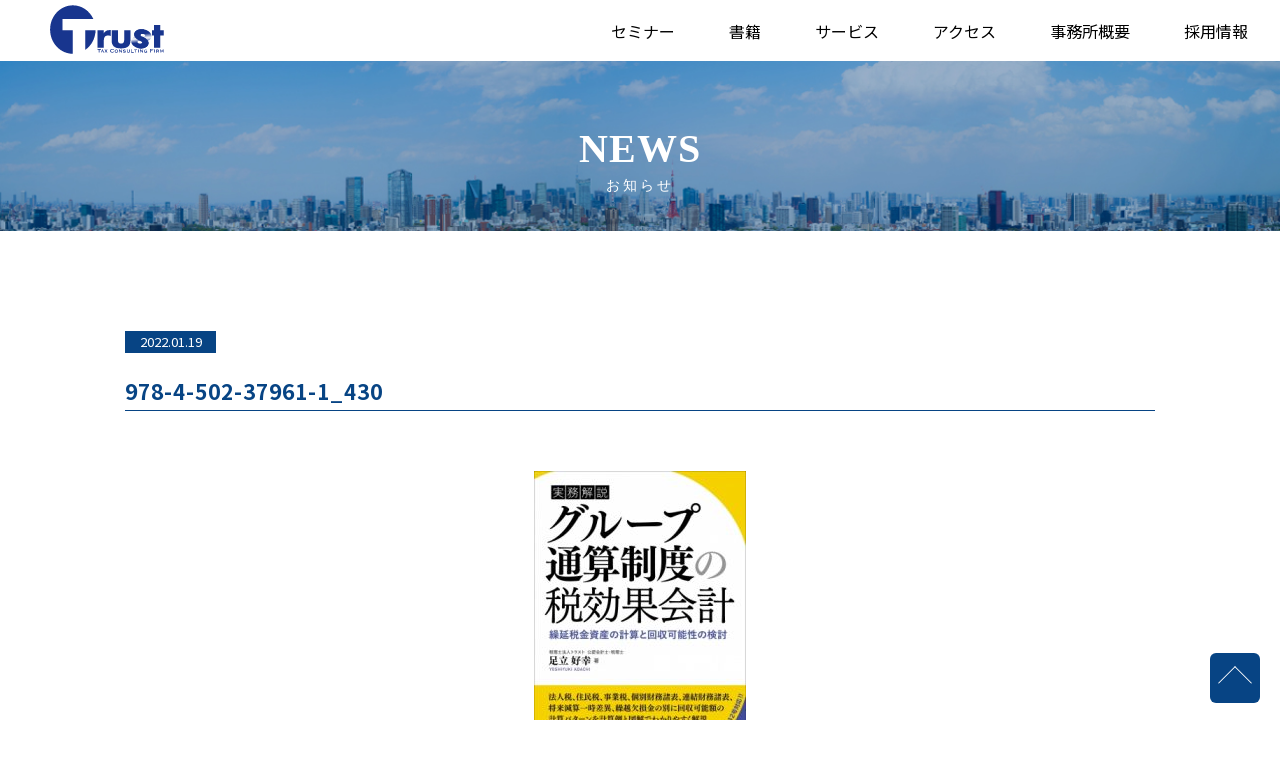

--- FILE ---
content_type: text/html; charset=UTF-8
request_url: https://ztrust.jp/books/%E5%AE%9F%E5%8B%99%E8%A7%A3%E8%AA%AC-%E3%82%B0%E3%83%AB%E3%83%BC%E3%83%97%E9%80%9A%E7%AE%97%E5%88%B6%E5%BA%A6%E3%81%AE%E7%A8%8E%E5%8A%B9%E6%9E%9C%E4%BC%9A%E8%A8%88/attachment/978-4-502-37961-1_430/
body_size: 27823
content:
<!DOCTYPE html>
<html dir="ltr" lang="ja"
	prefix="og: https://ogp.me/ns#" >
<head>
<meta charset="UTF-8">
<meta http-equiv="x-ua-compatible" content="ie=edge">
<meta name="viewport" content="width=device-width, initial-scale=1.0, user-scalable=no">
<meta name="format-detection" content="telephone=no">
<meta name="description" content="税理士法人トラストは、【企業税務】専門の税理士法人です。平成10年創業。顧問先は上場グループ企業250社以上。">

<link rel="icon" href="/favicon.ico">
<link rel="apple-touch-icon" sizes="180x180" href="/apple-touch-icon.png">


<link rel="pingback" href="https://ztrust.jp/wordpress/xmlrpc.php">
<link href="https://fonts.googleapis.com/css?family=Roboto+Condensed&display=swap" rel="stylesheet">
<link type="text/css" rel="stylesheet" href="https://ztrust.jp/wordpress/wp-content/themes/trust/fonts/font-awesome/css/font-awesome.min.css">
	<link type="text/css" rel="stylesheet" href="https://ztrust.jp/wordpress/wp-content/themes/trust/css/styles.css">

		<!-- All in One SEO 4.4.3 - aioseo.com -->
		<title>978-4-502-37961-1_430 | 税理士法人トラスト</title>
		<meta name="robots" content="max-image-preview:large" />
		<link rel="canonical" href="https://ztrust.jp/books/%e5%ae%9f%e5%8b%99%e8%a7%a3%e8%aa%ac-%e3%82%b0%e3%83%ab%e3%83%bc%e3%83%97%e9%80%9a%e7%ae%97%e5%88%b6%e5%ba%a6%e3%81%ae%e7%a8%8e%e5%8a%b9%e6%9e%9c%e4%bc%9a%e8%a8%88/attachment/978-4-502-37961-1_430/" />
		<meta name="generator" content="All in One SEO (AIOSEO) 4.4.3" />
		<meta property="og:locale" content="ja_JP" />
		<meta property="og:site_name" content="税理士法人トラスト |" />
		<meta property="og:type" content="article" />
		<meta property="og:title" content="978-4-502-37961-1_430 | 税理士法人トラスト" />
		<meta property="og:url" content="https://ztrust.jp/books/%e5%ae%9f%e5%8b%99%e8%a7%a3%e8%aa%ac-%e3%82%b0%e3%83%ab%e3%83%bc%e3%83%97%e9%80%9a%e7%ae%97%e5%88%b6%e5%ba%a6%e3%81%ae%e7%a8%8e%e5%8a%b9%e6%9e%9c%e4%bc%9a%e8%a8%88/attachment/978-4-502-37961-1_430/" />
		<meta property="article:published_time" content="2022-01-19T03:49:01+00:00" />
		<meta property="article:modified_time" content="2022-01-19T03:49:01+00:00" />
		<meta name="twitter:card" content="summary_large_image" />
		<meta name="twitter:title" content="978-4-502-37961-1_430 | 税理士法人トラスト" />
		<script type="application/ld+json" class="aioseo-schema">
			{"@context":"https:\/\/schema.org","@graph":[{"@type":"BreadcrumbList","@id":"https:\/\/ztrust.jp\/books\/%e5%ae%9f%e5%8b%99%e8%a7%a3%e8%aa%ac-%e3%82%b0%e3%83%ab%e3%83%bc%e3%83%97%e9%80%9a%e7%ae%97%e5%88%b6%e5%ba%a6%e3%81%ae%e7%a8%8e%e5%8a%b9%e6%9e%9c%e4%bc%9a%e8%a8%88\/attachment\/978-4-502-37961-1_430\/#breadcrumblist","itemListElement":[{"@type":"ListItem","@id":"https:\/\/ztrust.jp\/#listItem","position":1,"item":{"@type":"WebPage","@id":"https:\/\/ztrust.jp\/","name":"\u30db\u30fc\u30e0","url":"https:\/\/ztrust.jp\/"},"nextItem":"https:\/\/ztrust.jp\/books\/%e5%ae%9f%e5%8b%99%e8%a7%a3%e8%aa%ac-%e3%82%b0%e3%83%ab%e3%83%bc%e3%83%97%e9%80%9a%e7%ae%97%e5%88%b6%e5%ba%a6%e3%81%ae%e7%a8%8e%e5%8a%b9%e6%9e%9c%e4%bc%9a%e8%a8%88\/attachment\/978-4-502-37961-1_430\/#listItem"},{"@type":"ListItem","@id":"https:\/\/ztrust.jp\/books\/%e5%ae%9f%e5%8b%99%e8%a7%a3%e8%aa%ac-%e3%82%b0%e3%83%ab%e3%83%bc%e3%83%97%e9%80%9a%e7%ae%97%e5%88%b6%e5%ba%a6%e3%81%ae%e7%a8%8e%e5%8a%b9%e6%9e%9c%e4%bc%9a%e8%a8%88\/attachment\/978-4-502-37961-1_430\/#listItem","position":2,"item":{"@type":"WebPage","@id":"https:\/\/ztrust.jp\/books\/%e5%ae%9f%e5%8b%99%e8%a7%a3%e8%aa%ac-%e3%82%b0%e3%83%ab%e3%83%bc%e3%83%97%e9%80%9a%e7%ae%97%e5%88%b6%e5%ba%a6%e3%81%ae%e7%a8%8e%e5%8a%b9%e6%9e%9c%e4%bc%9a%e8%a8%88\/attachment\/978-4-502-37961-1_430\/","name":"978-4-502-37961-1_430","url":"https:\/\/ztrust.jp\/books\/%e5%ae%9f%e5%8b%99%e8%a7%a3%e8%aa%ac-%e3%82%b0%e3%83%ab%e3%83%bc%e3%83%97%e9%80%9a%e7%ae%97%e5%88%b6%e5%ba%a6%e3%81%ae%e7%a8%8e%e5%8a%b9%e6%9e%9c%e4%bc%9a%e8%a8%88\/attachment\/978-4-502-37961-1_430\/"},"previousItem":"https:\/\/ztrust.jp\/#listItem"}]},{"@type":"ItemPage","@id":"https:\/\/ztrust.jp\/books\/%e5%ae%9f%e5%8b%99%e8%a7%a3%e8%aa%ac-%e3%82%b0%e3%83%ab%e3%83%bc%e3%83%97%e9%80%9a%e7%ae%97%e5%88%b6%e5%ba%a6%e3%81%ae%e7%a8%8e%e5%8a%b9%e6%9e%9c%e4%bc%9a%e8%a8%88\/attachment\/978-4-502-37961-1_430\/#itempage","url":"https:\/\/ztrust.jp\/books\/%e5%ae%9f%e5%8b%99%e8%a7%a3%e8%aa%ac-%e3%82%b0%e3%83%ab%e3%83%bc%e3%83%97%e9%80%9a%e7%ae%97%e5%88%b6%e5%ba%a6%e3%81%ae%e7%a8%8e%e5%8a%b9%e6%9e%9c%e4%bc%9a%e8%a8%88\/attachment\/978-4-502-37961-1_430\/","name":"978-4-502-37961-1_430 | \u7a0e\u7406\u58eb\u6cd5\u4eba\u30c8\u30e9\u30b9\u30c8","inLanguage":"ja","isPartOf":{"@id":"https:\/\/ztrust.jp\/#website"},"breadcrumb":{"@id":"https:\/\/ztrust.jp\/books\/%e5%ae%9f%e5%8b%99%e8%a7%a3%e8%aa%ac-%e3%82%b0%e3%83%ab%e3%83%bc%e3%83%97%e9%80%9a%e7%ae%97%e5%88%b6%e5%ba%a6%e3%81%ae%e7%a8%8e%e5%8a%b9%e6%9e%9c%e4%bc%9a%e8%a8%88\/attachment\/978-4-502-37961-1_430\/#breadcrumblist"},"author":{"@id":"https:\/\/ztrust.jp\/author\/kamiguchi_maki\/#author"},"creator":{"@id":"https:\/\/ztrust.jp\/author\/kamiguchi_maki\/#author"},"datePublished":"2022-01-19T03:49:01+09:00","dateModified":"2022-01-19T03:49:01+09:00"},{"@type":"Organization","@id":"https:\/\/ztrust.jp\/#organization","name":"\u7a0e\u7406\u58eb\u6cd5\u4eba\u30c8\u30e9\u30b9\u30c8","url":"https:\/\/ztrust.jp\/"},{"@type":"Person","@id":"https:\/\/ztrust.jp\/author\/kamiguchi_maki\/#author","url":"https:\/\/ztrust.jp\/author\/kamiguchi_maki\/","name":"kamiguchi_maki","image":{"@type":"ImageObject","@id":"https:\/\/ztrust.jp\/books\/%e5%ae%9f%e5%8b%99%e8%a7%a3%e8%aa%ac-%e3%82%b0%e3%83%ab%e3%83%bc%e3%83%97%e9%80%9a%e7%ae%97%e5%88%b6%e5%ba%a6%e3%81%ae%e7%a8%8e%e5%8a%b9%e6%9e%9c%e4%bc%9a%e8%a8%88\/attachment\/978-4-502-37961-1_430\/#authorImage","url":"https:\/\/secure.gravatar.com\/avatar\/53b70622a1aed16c4d8164d462de2b31?s=96&d=mm&r=g","width":96,"height":96,"caption":"kamiguchi_maki"}},{"@type":"WebSite","@id":"https:\/\/ztrust.jp\/#website","url":"https:\/\/ztrust.jp\/","name":"\u7a0e\u7406\u58eb\u6cd5\u4eba\u30c8\u30e9\u30b9\u30c8","inLanguage":"ja","publisher":{"@id":"https:\/\/ztrust.jp\/#organization"}}]}
		</script>
		<script type="text/javascript" >
			window.ga=window.ga||function(){(ga.q=ga.q||[]).push(arguments)};ga.l=+new Date;
			ga('create', "UA-204820409-1", 'auto');
			ga('send', 'pageview');
		</script>
		<script async src="https://www.google-analytics.com/analytics.js"></script>
		<!-- All in One SEO -->

<link rel="alternate" type="application/rss+xml" title="税理士法人トラスト &raquo; 978-4-502-37961-1_430 のコメントのフィード" href="https://ztrust.jp/books/%e5%ae%9f%e5%8b%99%e8%a7%a3%e8%aa%ac-%e3%82%b0%e3%83%ab%e3%83%bc%e3%83%97%e9%80%9a%e7%ae%97%e5%88%b6%e5%ba%a6%e3%81%ae%e7%a8%8e%e5%8a%b9%e6%9e%9c%e4%bc%9a%e8%a8%88/attachment/978-4-502-37961-1_430/feed/" />
<script type="text/javascript">
window._wpemojiSettings = {"baseUrl":"https:\/\/s.w.org\/images\/core\/emoji\/14.0.0\/72x72\/","ext":".png","svgUrl":"https:\/\/s.w.org\/images\/core\/emoji\/14.0.0\/svg\/","svgExt":".svg","source":{"concatemoji":"https:\/\/ztrust.jp\/wordpress\/wp-includes\/js\/wp-emoji-release.min.js?ver=6.3.7"}};
/*! This file is auto-generated */
!function(i,n){var o,s,e;function c(e){try{var t={supportTests:e,timestamp:(new Date).valueOf()};sessionStorage.setItem(o,JSON.stringify(t))}catch(e){}}function p(e,t,n){e.clearRect(0,0,e.canvas.width,e.canvas.height),e.fillText(t,0,0);var t=new Uint32Array(e.getImageData(0,0,e.canvas.width,e.canvas.height).data),r=(e.clearRect(0,0,e.canvas.width,e.canvas.height),e.fillText(n,0,0),new Uint32Array(e.getImageData(0,0,e.canvas.width,e.canvas.height).data));return t.every(function(e,t){return e===r[t]})}function u(e,t,n){switch(t){case"flag":return n(e,"\ud83c\udff3\ufe0f\u200d\u26a7\ufe0f","\ud83c\udff3\ufe0f\u200b\u26a7\ufe0f")?!1:!n(e,"\ud83c\uddfa\ud83c\uddf3","\ud83c\uddfa\u200b\ud83c\uddf3")&&!n(e,"\ud83c\udff4\udb40\udc67\udb40\udc62\udb40\udc65\udb40\udc6e\udb40\udc67\udb40\udc7f","\ud83c\udff4\u200b\udb40\udc67\u200b\udb40\udc62\u200b\udb40\udc65\u200b\udb40\udc6e\u200b\udb40\udc67\u200b\udb40\udc7f");case"emoji":return!n(e,"\ud83e\udef1\ud83c\udffb\u200d\ud83e\udef2\ud83c\udfff","\ud83e\udef1\ud83c\udffb\u200b\ud83e\udef2\ud83c\udfff")}return!1}function f(e,t,n){var r="undefined"!=typeof WorkerGlobalScope&&self instanceof WorkerGlobalScope?new OffscreenCanvas(300,150):i.createElement("canvas"),a=r.getContext("2d",{willReadFrequently:!0}),o=(a.textBaseline="top",a.font="600 32px Arial",{});return e.forEach(function(e){o[e]=t(a,e,n)}),o}function t(e){var t=i.createElement("script");t.src=e,t.defer=!0,i.head.appendChild(t)}"undefined"!=typeof Promise&&(o="wpEmojiSettingsSupports",s=["flag","emoji"],n.supports={everything:!0,everythingExceptFlag:!0},e=new Promise(function(e){i.addEventListener("DOMContentLoaded",e,{once:!0})}),new Promise(function(t){var n=function(){try{var e=JSON.parse(sessionStorage.getItem(o));if("object"==typeof e&&"number"==typeof e.timestamp&&(new Date).valueOf()<e.timestamp+604800&&"object"==typeof e.supportTests)return e.supportTests}catch(e){}return null}();if(!n){if("undefined"!=typeof Worker&&"undefined"!=typeof OffscreenCanvas&&"undefined"!=typeof URL&&URL.createObjectURL&&"undefined"!=typeof Blob)try{var e="postMessage("+f.toString()+"("+[JSON.stringify(s),u.toString(),p.toString()].join(",")+"));",r=new Blob([e],{type:"text/javascript"}),a=new Worker(URL.createObjectURL(r),{name:"wpTestEmojiSupports"});return void(a.onmessage=function(e){c(n=e.data),a.terminate(),t(n)})}catch(e){}c(n=f(s,u,p))}t(n)}).then(function(e){for(var t in e)n.supports[t]=e[t],n.supports.everything=n.supports.everything&&n.supports[t],"flag"!==t&&(n.supports.everythingExceptFlag=n.supports.everythingExceptFlag&&n.supports[t]);n.supports.everythingExceptFlag=n.supports.everythingExceptFlag&&!n.supports.flag,n.DOMReady=!1,n.readyCallback=function(){n.DOMReady=!0}}).then(function(){return e}).then(function(){var e;n.supports.everything||(n.readyCallback(),(e=n.source||{}).concatemoji?t(e.concatemoji):e.wpemoji&&e.twemoji&&(t(e.twemoji),t(e.wpemoji)))}))}((window,document),window._wpemojiSettings);
</script>
<style type="text/css">
img.wp-smiley,
img.emoji {
	display: inline !important;
	border: none !important;
	box-shadow: none !important;
	height: 1em !important;
	width: 1em !important;
	margin: 0 0.07em !important;
	vertical-align: -0.1em !important;
	background: none !important;
	padding: 0 !important;
}
</style>
	<link rel='stylesheet' id='wp-block-library-css' href='https://ztrust.jp/wordpress/wp-includes/css/dist/block-library/style.min.css?ver=6.3.7' type='text/css' media='all' />
<style id='classic-theme-styles-inline-css' type='text/css'>
/*! This file is auto-generated */
.wp-block-button__link{color:#fff;background-color:#32373c;border-radius:9999px;box-shadow:none;text-decoration:none;padding:calc(.667em + 2px) calc(1.333em + 2px);font-size:1.125em}.wp-block-file__button{background:#32373c;color:#fff;text-decoration:none}
</style>
<style id='global-styles-inline-css' type='text/css'>
body{--wp--preset--color--black: #000000;--wp--preset--color--cyan-bluish-gray: #abb8c3;--wp--preset--color--white: #ffffff;--wp--preset--color--pale-pink: #f78da7;--wp--preset--color--vivid-red: #cf2e2e;--wp--preset--color--luminous-vivid-orange: #ff6900;--wp--preset--color--luminous-vivid-amber: #fcb900;--wp--preset--color--light-green-cyan: #7bdcb5;--wp--preset--color--vivid-green-cyan: #00d084;--wp--preset--color--pale-cyan-blue: #8ed1fc;--wp--preset--color--vivid-cyan-blue: #0693e3;--wp--preset--color--vivid-purple: #9b51e0;--wp--preset--gradient--vivid-cyan-blue-to-vivid-purple: linear-gradient(135deg,rgba(6,147,227,1) 0%,rgb(155,81,224) 100%);--wp--preset--gradient--light-green-cyan-to-vivid-green-cyan: linear-gradient(135deg,rgb(122,220,180) 0%,rgb(0,208,130) 100%);--wp--preset--gradient--luminous-vivid-amber-to-luminous-vivid-orange: linear-gradient(135deg,rgba(252,185,0,1) 0%,rgba(255,105,0,1) 100%);--wp--preset--gradient--luminous-vivid-orange-to-vivid-red: linear-gradient(135deg,rgba(255,105,0,1) 0%,rgb(207,46,46) 100%);--wp--preset--gradient--very-light-gray-to-cyan-bluish-gray: linear-gradient(135deg,rgb(238,238,238) 0%,rgb(169,184,195) 100%);--wp--preset--gradient--cool-to-warm-spectrum: linear-gradient(135deg,rgb(74,234,220) 0%,rgb(151,120,209) 20%,rgb(207,42,186) 40%,rgb(238,44,130) 60%,rgb(251,105,98) 80%,rgb(254,248,76) 100%);--wp--preset--gradient--blush-light-purple: linear-gradient(135deg,rgb(255,206,236) 0%,rgb(152,150,240) 100%);--wp--preset--gradient--blush-bordeaux: linear-gradient(135deg,rgb(254,205,165) 0%,rgb(254,45,45) 50%,rgb(107,0,62) 100%);--wp--preset--gradient--luminous-dusk: linear-gradient(135deg,rgb(255,203,112) 0%,rgb(199,81,192) 50%,rgb(65,88,208) 100%);--wp--preset--gradient--pale-ocean: linear-gradient(135deg,rgb(255,245,203) 0%,rgb(182,227,212) 50%,rgb(51,167,181) 100%);--wp--preset--gradient--electric-grass: linear-gradient(135deg,rgb(202,248,128) 0%,rgb(113,206,126) 100%);--wp--preset--gradient--midnight: linear-gradient(135deg,rgb(2,3,129) 0%,rgb(40,116,252) 100%);--wp--preset--font-size--small: 13px;--wp--preset--font-size--medium: 20px;--wp--preset--font-size--large: 36px;--wp--preset--font-size--x-large: 42px;--wp--preset--spacing--20: 0.44rem;--wp--preset--spacing--30: 0.67rem;--wp--preset--spacing--40: 1rem;--wp--preset--spacing--50: 1.5rem;--wp--preset--spacing--60: 2.25rem;--wp--preset--spacing--70: 3.38rem;--wp--preset--spacing--80: 5.06rem;--wp--preset--shadow--natural: 6px 6px 9px rgba(0, 0, 0, 0.2);--wp--preset--shadow--deep: 12px 12px 50px rgba(0, 0, 0, 0.4);--wp--preset--shadow--sharp: 6px 6px 0px rgba(0, 0, 0, 0.2);--wp--preset--shadow--outlined: 6px 6px 0px -3px rgba(255, 255, 255, 1), 6px 6px rgba(0, 0, 0, 1);--wp--preset--shadow--crisp: 6px 6px 0px rgba(0, 0, 0, 1);}:where(.is-layout-flex){gap: 0.5em;}:where(.is-layout-grid){gap: 0.5em;}body .is-layout-flow > .alignleft{float: left;margin-inline-start: 0;margin-inline-end: 2em;}body .is-layout-flow > .alignright{float: right;margin-inline-start: 2em;margin-inline-end: 0;}body .is-layout-flow > .aligncenter{margin-left: auto !important;margin-right: auto !important;}body .is-layout-constrained > .alignleft{float: left;margin-inline-start: 0;margin-inline-end: 2em;}body .is-layout-constrained > .alignright{float: right;margin-inline-start: 2em;margin-inline-end: 0;}body .is-layout-constrained > .aligncenter{margin-left: auto !important;margin-right: auto !important;}body .is-layout-constrained > :where(:not(.alignleft):not(.alignright):not(.alignfull)){max-width: var(--wp--style--global--content-size);margin-left: auto !important;margin-right: auto !important;}body .is-layout-constrained > .alignwide{max-width: var(--wp--style--global--wide-size);}body .is-layout-flex{display: flex;}body .is-layout-flex{flex-wrap: wrap;align-items: center;}body .is-layout-flex > *{margin: 0;}body .is-layout-grid{display: grid;}body .is-layout-grid > *{margin: 0;}:where(.wp-block-columns.is-layout-flex){gap: 2em;}:where(.wp-block-columns.is-layout-grid){gap: 2em;}:where(.wp-block-post-template.is-layout-flex){gap: 1.25em;}:where(.wp-block-post-template.is-layout-grid){gap: 1.25em;}.has-black-color{color: var(--wp--preset--color--black) !important;}.has-cyan-bluish-gray-color{color: var(--wp--preset--color--cyan-bluish-gray) !important;}.has-white-color{color: var(--wp--preset--color--white) !important;}.has-pale-pink-color{color: var(--wp--preset--color--pale-pink) !important;}.has-vivid-red-color{color: var(--wp--preset--color--vivid-red) !important;}.has-luminous-vivid-orange-color{color: var(--wp--preset--color--luminous-vivid-orange) !important;}.has-luminous-vivid-amber-color{color: var(--wp--preset--color--luminous-vivid-amber) !important;}.has-light-green-cyan-color{color: var(--wp--preset--color--light-green-cyan) !important;}.has-vivid-green-cyan-color{color: var(--wp--preset--color--vivid-green-cyan) !important;}.has-pale-cyan-blue-color{color: var(--wp--preset--color--pale-cyan-blue) !important;}.has-vivid-cyan-blue-color{color: var(--wp--preset--color--vivid-cyan-blue) !important;}.has-vivid-purple-color{color: var(--wp--preset--color--vivid-purple) !important;}.has-black-background-color{background-color: var(--wp--preset--color--black) !important;}.has-cyan-bluish-gray-background-color{background-color: var(--wp--preset--color--cyan-bluish-gray) !important;}.has-white-background-color{background-color: var(--wp--preset--color--white) !important;}.has-pale-pink-background-color{background-color: var(--wp--preset--color--pale-pink) !important;}.has-vivid-red-background-color{background-color: var(--wp--preset--color--vivid-red) !important;}.has-luminous-vivid-orange-background-color{background-color: var(--wp--preset--color--luminous-vivid-orange) !important;}.has-luminous-vivid-amber-background-color{background-color: var(--wp--preset--color--luminous-vivid-amber) !important;}.has-light-green-cyan-background-color{background-color: var(--wp--preset--color--light-green-cyan) !important;}.has-vivid-green-cyan-background-color{background-color: var(--wp--preset--color--vivid-green-cyan) !important;}.has-pale-cyan-blue-background-color{background-color: var(--wp--preset--color--pale-cyan-blue) !important;}.has-vivid-cyan-blue-background-color{background-color: var(--wp--preset--color--vivid-cyan-blue) !important;}.has-vivid-purple-background-color{background-color: var(--wp--preset--color--vivid-purple) !important;}.has-black-border-color{border-color: var(--wp--preset--color--black) !important;}.has-cyan-bluish-gray-border-color{border-color: var(--wp--preset--color--cyan-bluish-gray) !important;}.has-white-border-color{border-color: var(--wp--preset--color--white) !important;}.has-pale-pink-border-color{border-color: var(--wp--preset--color--pale-pink) !important;}.has-vivid-red-border-color{border-color: var(--wp--preset--color--vivid-red) !important;}.has-luminous-vivid-orange-border-color{border-color: var(--wp--preset--color--luminous-vivid-orange) !important;}.has-luminous-vivid-amber-border-color{border-color: var(--wp--preset--color--luminous-vivid-amber) !important;}.has-light-green-cyan-border-color{border-color: var(--wp--preset--color--light-green-cyan) !important;}.has-vivid-green-cyan-border-color{border-color: var(--wp--preset--color--vivid-green-cyan) !important;}.has-pale-cyan-blue-border-color{border-color: var(--wp--preset--color--pale-cyan-blue) !important;}.has-vivid-cyan-blue-border-color{border-color: var(--wp--preset--color--vivid-cyan-blue) !important;}.has-vivid-purple-border-color{border-color: var(--wp--preset--color--vivid-purple) !important;}.has-vivid-cyan-blue-to-vivid-purple-gradient-background{background: var(--wp--preset--gradient--vivid-cyan-blue-to-vivid-purple) !important;}.has-light-green-cyan-to-vivid-green-cyan-gradient-background{background: var(--wp--preset--gradient--light-green-cyan-to-vivid-green-cyan) !important;}.has-luminous-vivid-amber-to-luminous-vivid-orange-gradient-background{background: var(--wp--preset--gradient--luminous-vivid-amber-to-luminous-vivid-orange) !important;}.has-luminous-vivid-orange-to-vivid-red-gradient-background{background: var(--wp--preset--gradient--luminous-vivid-orange-to-vivid-red) !important;}.has-very-light-gray-to-cyan-bluish-gray-gradient-background{background: var(--wp--preset--gradient--very-light-gray-to-cyan-bluish-gray) !important;}.has-cool-to-warm-spectrum-gradient-background{background: var(--wp--preset--gradient--cool-to-warm-spectrum) !important;}.has-blush-light-purple-gradient-background{background: var(--wp--preset--gradient--blush-light-purple) !important;}.has-blush-bordeaux-gradient-background{background: var(--wp--preset--gradient--blush-bordeaux) !important;}.has-luminous-dusk-gradient-background{background: var(--wp--preset--gradient--luminous-dusk) !important;}.has-pale-ocean-gradient-background{background: var(--wp--preset--gradient--pale-ocean) !important;}.has-electric-grass-gradient-background{background: var(--wp--preset--gradient--electric-grass) !important;}.has-midnight-gradient-background{background: var(--wp--preset--gradient--midnight) !important;}.has-small-font-size{font-size: var(--wp--preset--font-size--small) !important;}.has-medium-font-size{font-size: var(--wp--preset--font-size--medium) !important;}.has-large-font-size{font-size: var(--wp--preset--font-size--large) !important;}.has-x-large-font-size{font-size: var(--wp--preset--font-size--x-large) !important;}
.wp-block-navigation a:where(:not(.wp-element-button)){color: inherit;}
:where(.wp-block-post-template.is-layout-flex){gap: 1.25em;}:where(.wp-block-post-template.is-layout-grid){gap: 1.25em;}
:where(.wp-block-columns.is-layout-flex){gap: 2em;}:where(.wp-block-columns.is-layout-grid){gap: 2em;}
.wp-block-pullquote{font-size: 1.5em;line-height: 1.6;}
</style>
<link rel='stylesheet' id='wp-pagenavi-css' href='https://ztrust.jp/wordpress/wp-content/plugins/wp-pagenavi/pagenavi-css.css?ver=2.70' type='text/css' media='all' />
<link rel="https://api.w.org/" href="https://ztrust.jp/wp-json/" /><link rel="alternate" type="application/json" href="https://ztrust.jp/wp-json/wp/v2/media/1589" /><link rel="EditURI" type="application/rsd+xml" title="RSD" href="https://ztrust.jp/wordpress/xmlrpc.php?rsd" />
<meta name="generator" content="WordPress 6.3.7" />
<link rel='shortlink' href='https://ztrust.jp/?p=1589' />
<link rel="alternate" type="application/json+oembed" href="https://ztrust.jp/wp-json/oembed/1.0/embed?url=https%3A%2F%2Fztrust.jp%2Fbooks%2F%25e5%25ae%259f%25e5%258b%2599%25e8%25a7%25a3%25e8%25aa%25ac-%25e3%2582%25b0%25e3%2583%25ab%25e3%2583%25bc%25e3%2583%2597%25e9%2580%259a%25e7%25ae%2597%25e5%2588%25b6%25e5%25ba%25a6%25e3%2581%25ae%25e7%25a8%258e%25e5%258a%25b9%25e6%259e%259c%25e4%25bc%259a%25e8%25a8%2588%2Fattachment%2F978-4-502-37961-1_430%2F" />
<link rel="alternate" type="text/xml+oembed" href="https://ztrust.jp/wp-json/oembed/1.0/embed?url=https%3A%2F%2Fztrust.jp%2Fbooks%2F%25e5%25ae%259f%25e5%258b%2599%25e8%25a7%25a3%25e8%25aa%25ac-%25e3%2582%25b0%25e3%2583%25ab%25e3%2583%25bc%25e3%2583%2597%25e9%2580%259a%25e7%25ae%2597%25e5%2588%25b6%25e5%25ba%25a6%25e3%2581%25ae%25e7%25a8%258e%25e5%258a%25b9%25e6%259e%259c%25e4%25bc%259a%25e8%25a8%2588%2Fattachment%2F978-4-502-37961-1_430%2F&#038;format=xml" />
<script type="text/javascript">
<!--
(function(n){
var w = window, d = document;
w['ShanonCAMObject'] = n, w[n] = w[n] || function(){(w[n].q=w[n].q||[]).push(arguments)};
w[n].date = 1*new Date();
var e = d.createElement('script'), t = d.getElementsByTagName('script')[0];
e.async = 1, e.type='text/javascript', e.charset='utf-8', e.src = 'https://tracker.shanon-services.com/static/js/cam3.js' + "?_=" + w[n].date;
t.parentNode.insertBefore(e,t);
})('_cam');

_cam('create', 'RkIVKrYtit-634', ['ztrust.jp']);
_cam('require', 'crossLinker');
_cam('crossLinker:allLink', ['ztrust.jp']);
_cam('send');
//-->
</script>
</head>

<body class="attachment attachment-template-default single single-attachment postid-1589 attachmentid-1589 attachment-jpeg">

<header id="main-header" class="pageChild">
	<div class="flex-header">
		<div class="logo">
			<a href="https://ztrust.jp/">
				<span class="pc"><img src="https://ztrust.jp/wordpress/wp-content/themes/trust/img/common/logo.svg" alt="logo"></span>
				<span class="sp"><img src="https://ztrust.jp/wordpress/wp-content/themes/trust/img/common/logo.svg" alt="logo"></span>
			</a>
		</div>
		<div class="menu-bar">
			<i></i>
			<i></i>
			<i></i>
		</div>
		<nav class="navGlobal ">
							<ul class="navGlobalIn pc">
					<li class="nav01 active"><a href="https://ztrust.jp/seminar/">セミナー</a></li>
					<li class="nav02"><a href="https://ztrust.jp/books/">書籍</a></li>
					<li class="nav03"><a href="https://ztrust.jp/service/corporate_tax/">サービス</a></li>
					<li data-menuanchor="id-04" class="nav04"><a href="https://ztrust.jp/#id-08">アクセス</a></li>
					<li class="nav05"><a href="https://ztrust.jp/company/">事務所概要</a></li>
					<li class="nav06"><a href="https://ztrust.jp/recruit/">採用情報</a></li>
				</ul>
				<ul class="navGlobalIn sp">
					<li class=""><a href="https://ztrust.jp/">HOME</a></li>
					<li class=""><a href="https://ztrust.jp/seminar/">セミナー</a></li>
					<li class=""><a href="https://ztrust.jp/books/">書籍</a></li>
					<li class=""><a href="https://ztrust.jp/service/corporate_tax/">サービス</a>
						<ul>
							<li><a href="https://ztrust.jp/service/corporate_tax/">企業税務</a></li>
							<li><a href="https://ztrust.jp/service/consolidated_tax/">グループ通算制度</a></li>
							<li><a href="https://ztrust.jp/service/ma/">組織再編</a></li>
							<li><a href="https://ztrust.jp/service/global_tax/">国際税務</a></li>
						</ul>
					</li>
					<li class=""><a href="https://ztrust.jp/about/">事務所概要</a>
						<ul>
							<li><a href="https://ztrust.jp/company/">事務所案内</a></li>
							<li><a href="https://ztrust.jp/company/message/">代表者ご挨拶</a></li>
							<li><a href="https://ztrust.jp/company/member/">代表社員・特別顧問</a></li>
						</ul>
					</li>
					<li class=""><a href="https://ztrust.jp/recruit/">採用情報</a></li>
					<li class=""><a href="https://ztrust.jp/#top-access">アクセス</a></li>
					<li class=""><a href="https://ztrust.jp/contact/">お問い合わせ</a></li>
					<li></li>
				</ul>
					</nav>
	</div>
</header><div class="main-page page-news_detail">
	<div class="mainVisual">
		<img class="pc" src="https://ztrust.jp/wordpress/wp-content/themes/trust/img/news/mv.jpg" alt="NEWS">
		<img class="sp" src="https://ztrust.jp/wordpress/wp-content/themes/trust/img/news/mv.jpg" alt="NEWS">
		<h1 class="ttl_type01">NEWS<br><span>お知らせ</span></h1>
	</div>
	<section class="detailPost">
		<div class="inner">
			<p class="news-data">2022.01.19</p>
			<h2 class="ttl_type02"><span>978-4-502-37961-1_430</span></h2>
			<div class="content">
				<p class="attachment"><a href='https://ztrust.jp/wordpress/wp-content/uploads/2022/01/978-4-502-37961-1_430.jpg'><img fetchpriority="high" width="212" height="300" src="https://ztrust.jp/wordpress/wp-content/uploads/2022/01/978-4-502-37961-1_430-212x300.jpg" class="attachment-medium size-medium" alt="" decoding="async" srcset="https://ztrust.jp/wordpress/wp-content/uploads/2022/01/978-4-502-37961-1_430-212x300.jpg 212w, https://ztrust.jp/wordpress/wp-content/uploads/2022/01/978-4-502-37961-1_430.jpg 303w" sizes="(max-width: 212px) 100vw, 212px" /></a></p>
			</div>
			<!--<div class="txt-center">
				<a class="btnCom01 style03" href="#"><span>一覧へ戻る </span></a>
			</div>-->
		</div>
	</section>
</div>
<footer id="main-footer">
	<p class="copyRight">&copy 2019 Tax Consulting Firm TRUST.All Rights Reserved</p>
	<span id="backtop"></span>
</footer>
<script src="https://code.jquery.com/jquery-3.3.1.min.js" integrity="sha256-FgpCb/KJQlLNfOu91ta32o/NMZxltwRo8QtmkMRdAu8=" crossorigin="anonymous"></script>
<script src="https://ztrust.jp/wordpress/wp-content/themes/trust/js/ofi.min.js"></script>
<script src="https://ztrust.jp/wordpress/wp-content/themes/trust/js/jquery.matchHeight-min.js"></script>
<script src="https://ztrust.jp/wordpress/wp-content/themes/trust/js/mCustomScrollbar/jquery.mCustomScrollbar.concat.min.js"></script>
<script src="https://ztrust.jp/wordpress/wp-content/themes/trust/js/setting.js"></script>
<script>
    $(".clear").click(function () {
        $(".mwform-file-delete").text("");
        $(".mwform-file-delete").css("padding-left","5px");
    });
</script>


</body>
</html>

--- FILE ---
content_type: text/css
request_url: https://ztrust.jp/wordpress/wp-content/themes/trust/css/styles.css
body_size: 110443
content:
@charset "UTF-8";
/* ====================================================
reset style
==================================================== */
@import url("https://fonts.googleapis.com/css?family=Noto+Sans+JP:100,300,400,500,700&subset=japanese");
@import url("https://fonts.googleapis.com/css?family=Noto+Serif:400,400i,700,700i&display=swap");
@import url("https://fonts.googleapis.com/css?family=Roboto+Condensed:300,300i,400,400i,700,700i&display=swap");
html {
  overflow-y: scroll;
  font-size: 10px;
  /* Base font size, change to 14px or 16px if needed */
  -ms-text-size-adjust: 100%;
  -webkit-text-size-adjust: 100%; }

body, div, dl, dt, dd, ul, ol, li, h1, h2, h3, h4, h5, h6, pre, code, form, fieldset, legend, input, textarea, p, blockquote, th, td {
  margin: 0;
  padding: 0; }

* {
  -webkit-box-sizing: border-box;
          box-sizing: border-box; }

table {
  border-collapse: collapse;
  border-spacing: 0; }

fieldset, img {
  border: 0; }

img {
  vertical-align: middle; }

address, caption, cite, code, dfn, em, th, var {
  font-style: normal;
  font-weight: normal; }

li {
  list-style: none; }

caption, th {
  text-align: left; }

h1, h2, h3, h4, h5, h6 {
  font-size: 100%;
  font-weight: normal; }

q:before, q:after {
  content: ''; }

abbr, acronym {
  border: 0;
  font-variant: normal; }

sup {
  vertical-align: text-top; }

sub {
  vertical-align: text-bottom; }

input, textarea, select {
  font-family: inherit;
  font-size: inherit;
  font-weight: inherit; }

/*to enable resizing for IE*/
input, textarea, select {
  *font-size: 100%; }

/*because legend doesn't inherit in IE */
legend {
  color: #000; }

del, ins {
  text-decoration: none; }

/* ====================================================
Font
==================================================== */
@font-face {
  font-family: 'KozGoPr6N-Regular';
  src: url("../fonts/KozGoPr6N-Regular.otf");
  font-weight: normal;
  font-style: normal; }
@font-face {
  font-family: AppleGaramond;
  src: url("../fonts/AppleGaramond-LightItalic.ttf"); }
@font-face {
  font-family: sourceserif;
  src: url("../fonts/sourceserif/SourceHanSerif-Medium.otf"); }
/* ====================================================
Position & transform
==================================================== */
/* ====================================================
Media Quary
==================================================== */
/* ====================================================
Color
==================================================== */
/* ====================================================
Sizing
==================================================== */
/* ====================================================
Misc
==================================================== */
/* ====================================================
Base style & container
==================================================== */
body {
  color: black;
  font-family: "Noto Sans JP", "ヒラギノ角ゴPro W3", "Hiragino Kaku Gothic Pro", Osaka, "Meiryo", "メイリオ", "MS Pゴシック", Arial, Helvetica, Verdana, sans-serif;
  font-size: 100%;
  -webkit-font-smoothing: antialiased;
  line-height: 1.4;
  overflow-x: hidden; }
  body.on {
    position: fixed;
    top: 0;
    left: 0;
    width: 100%;
    height: 100%;
    overflow: hidden; }
    body.on:before {
      content: "";
      position: absolute;
      top: 0;
      left: 0;
      width: 100vw;
      height: 100%;
      background: rgba(255, 255, 255, 0.8);
      z-index: 10; }

html.on {
  overflow: hidden; }

.inner {
  max-width: 1060px;
  padding: 0 15px;
  display: block;
  margin: 0 auto; }
  @media screen and (min-width: 768px) {
    .inner {
      max-width: 1070px;
      padding: 0 20px; } }
  .inner-840 {
    max-width: 880px; }
  .inner-612 {
    max-width: 652px; }

.inner-1115 {
  max-width: 1145px;
  padding: 0 15px;
  display: block;
  margin: 0 auto; }
  @media screen and (min-width: 768px) {
    .inner-1115 {
      max-width: 1155px;
      padding: 0 20px; } }

.inner-1010 {
  max-width: 1040px;
  padding: 0 15px;
  display: block;
  margin: 0 auto; }
  @media screen and (min-width: 768px) {
    .inner-1010 {
      max-width: 1050px;
      padding: 0 20px; } }

a {
  text-decoration: none;
  -webkit-transition: all 0.25s;
  transition: all 0.25s; }
  a:hover {
    -webkit-transition: all 0.25s;
    transition: all 0.25s;
    opacity: 0.7; }

img {
  max-width: 100%;
  height: auto;
  vertical-align: middle; }

@media screen and (max-width: 768px) {
  .pc {
    display: none !important; } }

@media screen and (min-width: 769px) {
  .sp {
    display: none !important; } }

/* ====================================================
Float & clear
==================================================== */
.clearfix {
  *zoom: 1; }
  .clearfix:before {
    content: "";
    display: table; }
  .clearfix:after {
    clear: both;
    content: "";
    display: table; }

/* ====================================================
Header
==================================================== */
#main-header {
  position: fixed;
  -webkit-transition: all 0.25s;
  transition: all 0.25s;
  width: 100%;
  top: 0;
  left: 0;
  background: #fff;
  z-index: 100;
  padding: 27px 32px 27px 50px; }
  @media screen and (max-width: 990px) {
    #main-header {
      padding: 20px; } }
  @media screen and (max-width: 789px) {
    #main-header {
      padding: 0;
      background: #fff !important; } }
  @media screen and (min-width: 790px) {
    #main-header.pageChild {
      padding-top: 5px;
      padding-bottom: 7px; }
      #main-header.pageChild .flex-header .logo img {
        height: 49px; }
      #main-header.pageChild .flex-header .navGlobal {
        padding-top: 15px; }
        #main-header.pageChild .flex-header .navGlobal .navGlobalIn li a {
          color: #000;
          font-weight: 400; } }
  @media screen and (max-width: 789px) {
    #main-header.pageChild + .main-page {
      padding-top: 60px !important; } }
  #main-header .flex-header {
    display: -webkit-box;
    display: -ms-flexbox;
    display: flex;
    -webkit-box-pack: justify;
        -ms-flex-pack: justify;
            justify-content: space-between; }
    @media screen and (max-width: 789px) {
      #main-header .flex-header {
        width: 100%;
        min-height: 60px;
        position: relative; } }
    #main-header .flex-header .logo {
      width: 25%; }
      @media screen and (max-width: 789px) {
        #main-header .flex-header .logo {
          position: absolute;
          top: 50%;
          -webkit-transform: translate(0, -50%);
                  transform: translate(0, -50%);
          /*left: 50%;*/
          left: 20px; } }
      #main-header .flex-header .logo img {
        height: 68px;
        -webkit-transition: height 0.3s;
        transition: height 0.3s; }
        @media screen and (max-width: 990px) {
          #main-header .flex-header .logo img {
            height: 55px; } }
        @media screen and (max-width: 789px) {
          #main-header .flex-header .logo img {
            height: 41px !important;
            width: auto;
            -o-object-fit: contain;
               object-fit: contain; } }
    #main-header .flex-header .navGlobal {
      padding-top: 27px;
      -webkit-transition: all 0.25s;
      transition: all 0.25s;
      width: 75%; }
      @media screen and (max-width: 990px) {
        #main-header .flex-header .navGlobal {
          padding-top: 20px; } }
      @media screen and (max-width: 789px) {
        #main-header .flex-header .navGlobal {
          position: fixed;
          z-index: 999;
          width: 60%;
          height: 100%;
          right: -100%;
          top: 0;
          background: #074484;
          padding: 60px 0 !important;
          overflow: hidden;
          -webkit-transform: none;
                  transform: none; }
          #main-header .flex-header .navGlobal.on {
            right: 0; } }
      #main-header .flex-header .navGlobal .navGlobalIn {
        display: -webkit-box;
        display: -ms-flexbox;
        display: flex;
        -webkit-box-pack: end;
            -ms-flex-pack: end;
                justify-content: flex-end; }
        @media (min-width: 789px) {
          #main-header .flex-header .navGlobal .navGlobalIn.sp {
            display: none; } }
        @media screen and (max-width: 789px) {
          #main-header .flex-header .navGlobal .navGlobalIn.pc {
            display: none; } }
        @media screen and (max-width: 789px) {
          #main-header .flex-header .navGlobal .navGlobalIn {
            display: block;
            position: relative;
            height: 100%;
            overflow-y: auto;
            overflow-x: hidden; } }
        #main-header .flex-header .navGlobal .navGlobalIn li {
          margin-left: 54px;
          position: relative; }
          @media screen and (max-width: 990px) {
            #main-header .flex-header .navGlobal .navGlobalIn li {
              margin-left: 35px; } }
          @media screen and (max-width: 789px) {
            #main-header .flex-header .navGlobal .navGlobalIn li {
              width: 100%;
              margin-left: 0; } }
          #main-header .flex-header .navGlobal .navGlobalIn li:first-child {
            margin-left: 0; }
            @media screen and (max-width: 789px) {
              #main-header .flex-header .navGlobal .navGlobalIn li:first-child a {
                border-top: solid 1px #07274c; } }
          #main-header .flex-header .navGlobal .navGlobalIn li .submenu-button {
            position: absolute;
            z-index: 2; }
            @media screen and (max-width: 789px) {
              #main-header .flex-header .navGlobal .navGlobalIn li .submenu-button {
                top: 0;
                right: 0;
                width: 100%;
                height: 47px;
                text-align: center;
                padding: 13px;
                overflow: hidden; }
                #main-header .flex-header .navGlobal .navGlobalIn li .submenu-button:before {
                  content: "";
                  width: 20px;
                  height: 2px;
                  top: 50%;
                  right: 13px;
                  -webkit-transform: translateY(-50%);
                          transform: translateY(-50%);
                  background: #ffffff;
                  position: absolute; }
                #main-header .flex-header .navGlobal .navGlobalIn li .submenu-button:after {
                  content: "";
                  height: 20px;
                  width: 2px;
                  right: 22px;
                  top: 50%;
                  -webkit-transform: translateY(-50%);
                          transform: translateY(-50%);
                  background: #ffffff;
                  position: absolute; } }
          #main-header .flex-header .navGlobal .navGlobalIn li a {
            color: #fff;
            display: block;
            font-size: 16px;
            font-size: 1.6rem;
            font-weight: 500;
            overflow: hidden; }
            @media screen and (max-width: 990px) {
              #main-header .flex-header .navGlobal .navGlobalIn li a {
                font-size: 14px;
                font-size: 1.4rem; } }
            @media screen and (max-width: 789px) {
              #main-header .flex-header .navGlobal .navGlobalIn li a {
                color: #fff !important;
                font-size: 15px;
                font-size: 1.5rem;
                line-height: 1.5;
                border-bottom: solid 1px #07274c;
                padding: 12px 15px;
                font-family: "Roboto Condensed", "游ゴシック体", "Yu Gothic", YuGothic, "ヒラギノ角ゴPro W3", "Hiragino Kaku Gothic Pro", Osaka, "Meiryo", "メイリオ", "MS Pゴシック", Arial, Helvetica, Verdana, sans-serif; } }
          #main-header .flex-header .navGlobal .navGlobalIn li ul {
            display: none; }
            #main-header .flex-header .navGlobal .navGlobalIn li ul li:first-child a {
              border-top: 0; }
            #main-header .flex-header .navGlobal .navGlobalIn li ul li a {
              padding-left: 30px;
              padding-right: 30px;
              font-family: "Roboto Condensed", "游ゴシック体", "Yu Gothic", YuGothic, "ヒラギノ角ゴPro W3", "Hiragino Kaku Gothic Pro", Osaka, "Meiryo", "メイリオ", "MS Pゴシック", Arial, Helvetica, Verdana, sans-serif; }
  #main-header .menu-bar {
    display: none;
    position: absolute;
    z-index: 9999;
    right: 20px;
    top: 19px;
    width: 35px;
    height: 27px; }
    @media screen and (max-width: 789px) {
      #main-header .menu-bar {
        display: block; } }
    #main-header .menu-bar.on i {
      color: #fff; }
    #main-header .menu-bar i {
      width: 35px;
      display: block;
      height: 1px;
      margin-bottom: 8px;
      -webkit-transition: all 0.3s;
      transition: all 0.3s;
      background: #333; }
      #main-header .menu-bar i:last-child {
        margin-bottom: 0; }
    #main-header .menu-bar.on i {
      -webkit-transition: all 0.3s;
      transition: all 0.3s;
      background: #ffffff; }
      #main-header .menu-bar.on i:nth-child(1) {
        -webkit-transform: rotate(45deg);
                transform: rotate(45deg);
        position: absolute;
        top: 10px; }
      #main-header .menu-bar.on i:nth-child(2) {
        display: none; }
      #main-header .menu-bar.on i:nth-child(3) {
        -webkit-transform: rotate(-45deg);
                transform: rotate(-45deg);
        position: absolute;
        top: 10px; }

.fp-viewing-id-01 #main-header {
  background: transparent; }

.fp-viewing-id-02 #main-header, .fp-viewing-id-03 #main-header, .fp-viewing-id-04 #main-header, .fp-viewing-id-05 #main-header, .fp-viewing-id-06 #main-header, .fp-viewing-id-07 #main-header, .fp-viewing-id-08 #main-header {
  background: #fff;
  -webkit-transition: all 0.25s;
  transition: all 0.25s;
  padding-top: 7px;
  padding-bottom: 6px;
  -webkit-box-shadow: 0 2px 12px rgba(0, 0, 0, 0.08);
          box-shadow: 0 2px 12px rgba(0, 0, 0, 0.08); }
  .fp-viewing-id-02 #main-header .logo img, .fp-viewing-id-03 #main-header .logo img, .fp-viewing-id-04 #main-header .logo img, .fp-viewing-id-05 #main-header .logo img, .fp-viewing-id-06 #main-header .logo img, .fp-viewing-id-07 #main-header .logo img, .fp-viewing-id-08 #main-header .logo img {
    height: 50px;
    width: auto;
    -webkit-transition: height 0.3s;
    transition: height 0.3s; }
  .fp-viewing-id-02 #main-header .navGlobal, .fp-viewing-id-03 #main-header .navGlobal, .fp-viewing-id-04 #main-header .navGlobal, .fp-viewing-id-05 #main-header .navGlobal, .fp-viewing-id-06 #main-header .navGlobal, .fp-viewing-id-07 #main-header .navGlobal, .fp-viewing-id-08 #main-header .navGlobal {
    padding-top: 17px;
    -webkit-transition: all 0.25s;
    transition: all 0.25s; }
    .fp-viewing-id-02 #main-header .navGlobal .navGlobalIn li a, .fp-viewing-id-03 #main-header .navGlobal .navGlobalIn li a, .fp-viewing-id-04 #main-header .navGlobal .navGlobalIn li a, .fp-viewing-id-05 #main-header .navGlobal .navGlobalIn li a, .fp-viewing-id-06 #main-header .navGlobal .navGlobalIn li a, .fp-viewing-id-07 #main-header .navGlobal .navGlobalIn li a, .fp-viewing-id-08 #main-header .navGlobal .navGlobalIn li a {
      color: #000;
      font-weight: 400; }

/*
.fp-viewing-id-06{
	.fp-tableCell {
		vertical-align: bottom;
	}
}
*/
/* ====================================================
Footer
==================================================== */
#main-footer {
  background: #074484;
  padding: 29px 15px 23px;
  padding-right: 69px;
  letter-spacing: 0.5px;
  position: relative;
  font-family: "Roboto Condensed", "游ゴシック体", "Yu Gothic", YuGothic, "ヒラギノ角ゴPro W3", "Hiragino Kaku Gothic Pro", Osaka, "Meiryo", "メイリオ", "MS Pゴシック", Arial, Helvetica, Verdana, sans-serif; }
  @media screen and (max-width: 768px) {
    #main-footer {
      padding: 20px 15px; } }
  #main-footer .copyRight {
    text-align: center;
    color: #fff;
    font-weight: 500;
    font-size: 12px;
    font-size: 1.2rem; }

#backtop,
#backtop02 {
  width: 50px;
  height: 50px;
  position: fixed;
  right: 20px;
  bottom: 17px;
  z-index: 99;
  cursor: pointer;
  background: #074484;
  border-radius: 6px; }
  #backtop a,
  #backtop02 a {
    display: block;
    height: 100%; }
  @media screen and (max-width: 768px) {
    #backtop,
    #backtop02 {
      display: none; } }
  #backtop:before,
  #backtop02:before {
    content: '';
    position: absolute;
    top: 60%;
    left: 50%;
    width: 23px;
    height: 23px;
    border-right: 1px solid #fff;
    border-top: 1px solid #fff;
    -webkit-transform: translate(-50%, -50%) rotate(-45deg);
            transform: translate(-50%, -50%) rotate(-45deg); }
  @media screen and (max-width: 768px) {
    #backtop,
    #backtop02 {
      width: 50px;
      height: 50px;
      position: fixed;
      bottom: 50px;
      right: 3%;
      background: #074484; } }

/*#backtop02{
	a{
		@extend #backtop;
	}
}*/
@media screen and (min-width: 768px) {
  a[href^="tel"]:link,
  a[href^="tel"]:visited,
  a[href^="tel"]:hover {
    pointer-events: none;
    cursor: default; } }
/*
#overview
モジュールスタイルガイド

これはサイト全体に適用されるモジュールのパーツ群です。
必ずこちらのパーツを使用してコーディングするようにお願いします。
*/
/*
#colors
@背景色 #996600
@文字色 #333
@リンク #ccc
*/
/*
#styleguide
パンくずモジュール

パンくずのモジュールです。

@depulicated
@非推奨
@todo
@common

```
<div class="breadcrumb">
<a href='/'>トップページ</a> <i class='fa fa-angle-right' aria-hidden='true'></i> <span>ページ1</span>
</div>

```

*/
/*
#styleguide
見出しモジュール　識別子はttl

見出しモジュールは、セクションごとの見出しとなる要素（HTML5の分類で、「ヘッディングコンテンツ(Heading Content)」となるh1やh2などの要素、見出しとみなすことが出来そうなp要素の事です。
クラス名として識別子、「 ttl 」をつけて管理します。

```
<h1 class="ttlCom01"><span class="ttlCom01In">見出しモジュール</span></h1>
<h2 class="ttlCom02">見出しモジュール</h2>
<h3 class="ttlCom03">見出しモジュール</h3>

```

*/
/*
#styleguide
テキストモジュール　識別子はtxt

テキストモジュールは、p要素やテキストに該当するspan要素などのコンテンツ内の本文のことです。
基本的に、サイト内のテキストはテキストモジュールに該当します。クラス名として識別子「txt」をつけます。

```
<p class="txtBasic">テキストモジュール、識別子は～</p>

```

*/
/*
#styleguide
リンクモジュール　識別子はlink

リンクモジュールは、基本的にa要素のようにリンクが関係するモジュールの事です。クラス名として識別子「link」をつけます。
通常は、テキスト内にリンクが存在する場合にモジュールとして分ける事が多いです。

```
<a href="" class="linkCmn">OOCSS</a>

```

*/
/*
#styleguide
ボタンモジュール　識別子はbtn

ボタンモジュールは、見た目や役割がボタン上の要素の事です。クラス名をつける要素は特に指定はありませんが、button要素やa要素、a要素を囲むdiv要素に付与するパターンが多いです。
クラス名として識別子「btn」をつけます。

```
<div class="btn btnRed">ボタン</div>
<br>
<div class="btn btnBlue">ボタン</div>

```

*/
/*
#styleguide
リストモジュール　識別子はlist

リストモジュールは、リスト状の同じものが連続して並ぶものが該当します。基本的には、ul、ol、dl要素の様な明確にリスト分けされるものが該当しますが、div要素でも構いません。クラス名として識別子「list」をつけます。
また、クラス名を付与する場所はリストの親要素、つまり連続するリストの子要素がliだとすると、ul要素やol要素に識別子「list」を付与したクラス名をつけます。

```
<ul class="listOption">
	<li class="item">HTML</li>
	<li class="item">CSS</li>
	<li class="item">JavaScript</li>
</ul>

```

*/
/*
#styleguide
ボックスモジュール　識別子はbox

ボックスモジュールは、ボックス状のものが該当します。基本的には見出しやテキストなどの要素を含み込むボーダー付きの箱をボックスモジュールとしてみなします。クラス名として識別子「box」をつけます。

```
<div class="boxReading">
	<h2 class="ttlCom01">ボックスモジュールとは</h2>
		<p class="txtCom01">モジュールコーディングという考え方～</p>
		<a href="" class="linkCom01">続きを読む</a>
</div>

```

*/
/*
#styleguide
グリッドモジュール　識別子はgrid（子要素にはcol)

2カラムや3カラムなど、カラム分けするレイアウトのモジュールが該当します。識別子「grid」を付与します。
子要素には「col」を付与します。基本的に、親に「gridXXX」というメインクラスを付与して、「column-2」や「column-3」などカラム数と対応する数字込みのサブクラスを付与します。

```

<div class="gridCom column-3">
	<div class="col">
		<img class="imageCodingDetail" src="img/XXX.jpg">
	<h2 class="ttlCodingDetail">コーディングの秘訣その1</h2>
	<p class="txtCodingDetail">モジュールコーディングという考え方は～</p>
	</div>
	<div class="col">
		<img class="imageCodingDetail" src="img/XXX.jpg">
	<h2 class="ttlCodingDetail">コーディングの秘訣その1</h2>
	<p class="txtCodingDetail">モジュールコーディングという考え方は～</p>
	</div>
	<div class="col">
		<img class="imageCodingDetail" src="img/XXX.jpg">
	<h2 class="ttlCodingDetail">コーディングの秘訣その1</h2>
	<p class="txtCodingDetail">モジュールコーディングという考え方は～</p>
	</div>
</div>


```

*/
/*
#styleguide
FORMモジュール　

フォーム用の部品になります。

```

<form actione="">
<dl>
	<dt>テキスト</dt>
	<dd><input type="text" name="" value=""></dd>
	<dt>パスワード</dt>
	<dd><input type="password" name="passwd" value=""></dd>
	<dt>ラジオボタン</dt>
	<dd><input type="radio" name="" value="" checked="checked" />テスト1
	<input type="radio" name="" value="" />テスト2
	<input type="radio" name="" value="" />テスト3</dd>
	<dt>チェックボックス</dt>
	<dd><input type="checkbox" name="" value="" checked="checked" />テスト1
	<input type="checkbox" name="" value="" />テスト2
	<input type="checkbox" name="" value="" checked="checked" />テスト3</dd>
	<dt>プルダウン</dt>
	<dd><select name="">
	<option value="" selected="selected">テスト1</option>
	<option value="">テスト2</option>
	<option value="">テスト3</option>
	</select></dd>
	<dt>テキストエリア</dt>
	<dd><textarea name="" rows="5" cols="20">テキストエリア</textarea></dd>
</dl>
<div>
	<input type="button" name="btn1" value="汎用ボタン">
	<input type="reset" name="btn2" value="リセット" >
	<input type="submit" name="btn3" value="送信" >
</div>
</form>


```

*/
/* ====================================================
MODULE
==================================================== */
/*パンくずMODULE*/
/*見出しMODULE*/
.ttlCom01 {
  color: #074484;
  font-family: "Roboto Condensed", "游ゴシック体", "Yu Gothic", YuGothic, "ヒラギノ角ゴPro W3", "Hiragino Kaku Gothic Pro", Osaka, "Meiryo", "メイリオ", "MS Pゴシック", Arial, Helvetica, Verdana, sans-serif;
  font-weight: bold;
  text-align: right;
  margin-bottom: 59px;
  letter-spacing: 2px;
  padding-right: 2px;
  font-size: 40px;
  font-size: 4rem; }
  @media screen and (max-width: 768px) {
    .ttlCom01 {
      text-align: center !important;
      margin-bottom: 25px; } }
  .ttlCom01 span {
    font-weight: 500;
    display: block;
    color: #000;
    font-family: "Noto Sans JP", "ヒラギノ角ゴPro W3", "Hiragino Kaku Gothic Pro", Osaka, "Meiryo", "メイリオ", "MS Pゴシック", Arial, Helvetica, Verdana, sans-serif;
    margin-top: -4px;
    letter-spacing: 3.5px;
    padding-right: 2px;
    font-size: 14px;
    font-size: 1.4rem; }
  .ttlCom01.style02 {
    text-align: left;
    color: #fff; }
    .ttlCom01.style02 span {
      color: #fff; }
  .ttlCom01.style03 {
    text-align: center; }
  .ttlCom01.style04 {
    text-align: left; }

.ttlcomp-02 {
  font-family: "游ゴシック体", "Yu Gothic", YuGothic, "ヒラギノ角ゴPro W3", "Hiragino Kaku Gothic Pro", Osaka, "Meiryo", "メイリオ", "MS Pゴシック", Arial, Helvetica, Verdana, sans-serif;
  font-size: 23px;
  font-size: 2.3rem;
  line-height: 1.74;
  letter-spacing: 0.06em;
  color: #074480;
  font-weight: bold; }
  @media screen and (max-width: 768px) {
    .ttlcomp-02 {
      font-size: 22px;
      font-size: 2.2rem;
      line-height: 1.6; } }

.ttlcomp-03 {
  font-family: "游ゴシック体", "Yu Gothic", YuGothic, "ヒラギノ角ゴPro W3", "Hiragino Kaku Gothic Pro", Osaka, "Meiryo", "メイリオ", "MS Pゴシック", Arial, Helvetica, Verdana, sans-serif;
  font-size: 22px;
  font-size: 2.2rem;
  line-height: 1.73;
  color: #333333;
  letter-spacing: 0.06em;
  font-weight: bold; }
  @media screen and (max-width: 768px) {
    .ttlcomp-03 {
      font-size: 20px;
      font-size: 2rem;
      line-height: 1.75; } }

.ttlCom03 {
  display: block; }

.ttl_style01 {
  color: #fff;
  font-weight: 700;
  font-size: 42px;
  font-size: 4.2rem;
  line-height: 1;
  text-align: center;
  font-family: "Noto Serif", YuMincho, "Yu Mincho", "ヒラギノ明朝 ProN", "Hiragino Mincho ProN", "游明朝", "游明朝体", "ＭＳ 明朝", "MS Mincho", "HiraMinProN-W3", "TakaoEx明朝", TakaoExMincho, "MotoyaLCedar", "Droid Sans Japanese", serif;
  letter-spacing: 9px; }
  .ttl_style01 span {
    font-size: 22px;
    font-size: 2.2rem;
    letter-spacing: 3px;
    font-family: "Roboto Condensed", "游ゴシック体", "Yu Gothic", YuGothic, "ヒラギノ角ゴPro W3", "Hiragino Kaku Gothic Pro", Osaka, "Meiryo", "メイリオ", "MS Pゴシック", Arial, Helvetica, Verdana, sans-serif;
    font-weight: 500;
    display: block;
    margin-top: 10px; }
  @media screen and (max-width: 768px) {
    .ttl_style01 {
      font-size: 33px;
      font-size: 3.3rem; }
      .ttl_style01 span {
        font-size: 16px;
        font-size: 1.6rem; } }

.ttl_style02 {
  font-size: 20px;
  font-size: 2rem;
  line-height: 1.4;
  border-left: 4px solid #fbb03b;
  color: #074484;
  padding-left: 14px;
  margin-bottom: 20px;
  font-family: "Noto Serif", YuMincho, "Yu Mincho", "ヒラギノ明朝 ProN", "Hiragino Mincho ProN", "游明朝", "游明朝体", "ＭＳ 明朝", "MS Mincho", "HiraMinProN-W3", "TakaoEx明朝", TakaoExMincho, "MotoyaLCedar", "Droid Sans Japanese", serif;
  position: relative; }
  @media screen and (min-width: 0\0) {
    .ttl_style02 {
      padding-top: 5px; } }
  .ttl_style02 span {
    font-family: "Roboto Condensed", "游ゴシック体", "Yu Gothic", YuGothic, "ヒラギノ角ゴPro W3", "Hiragino Kaku Gothic Pro", Osaka, "Meiryo", "メイリオ", "MS Pゴシック", Arial, Helvetica, Verdana, sans-serif; }
  @media screen and (max-width: 768px) {
    .ttl_style02 {
      font-size: 19px;
      font-size: 1.9rem; } }

.ttl_type01 {
  color: #fff;
  font-weight: 700;
  font-size: 40px;
  font-size: 4rem;
  line-height: .7;
  text-align: center;
  font-family: "Roboto Condensed", "游ゴシック体", "Yu Gothic", YuGothic, "ヒラギノ角ゴPro W3", "Hiragino Kaku Gothic Pro", Osaka, "Meiryo", "メイリオ", "MS Pゴシック", Arial, Helvetica, Verdana, sans-serif;
  letter-spacing: 1px; }
  .ttl_type01 span {
    font-size: 14px;
    font-size: 1.4rem;
    letter-spacing: 3px;
    font-family: "Noto Sans JP", "ヒラギノ角ゴPro W3", "Hiragino Kaku Gothic Pro", Osaka, "Meiryo", "メイリオ", "MS Pゴシック", Arial, Helvetica, Verdana, sans-serif;
    font-weight: 500; }
  @media screen and (max-width: 768px) {
    .ttl_type01 {
      font-size: 40px;
      font-size: 4rem; }
      .ttl_type01 span {
        font-size: 15px;
        font-size: 1.5rem; } }
  .ttl_type01.style01 {
    font-family: YuMincho, "Yu Mincho", "ヒラギノ明朝 ProN", "Hiragino Mincho ProN", "游明朝", "游明朝体", "ＭＳ 明朝", "MS Mincho", "HiraMinProN-W3", "TakaoEx明朝", TakaoExMincho, "MotoyaLCedar", "Droid Sans Japanese", serif;
    font-weight: 600; }
    .ttl_type01.style01 span {
      font-family: "Noto Sans JP", "ヒラギノ角ゴPro W3", "Hiragino Kaku Gothic Pro", Osaka, "Meiryo", "メイリオ", "MS Pゴシック", Arial, Helvetica, Verdana, sans-serif;
      font-weight: 500; }

.ttl_type02 {
  color: #333;
  font-size: 15px;
  font-size: 1.5rem;
  line-height: 1.8;
  font-family: "Noto Sans JP", "ヒラギノ角ゴPro W3", "Hiragino Kaku Gothic Pro", Osaka, "Meiryo", "メイリオ", "MS Pゴシック", Arial, Helvetica, Verdana, sans-serif;
  border-bottom: solid 1px #074484;
  margin-bottom: 47px;
  letter-spacing: 1px; }
  .ttl_type02 span {
    font-size: 21px;
    font-size: 2.1rem;
    font-weight: bold;
    color: #074484; }
  @media screen and (max-width: 768px) {
    .ttl_type02 {
      line-height: 1.7;
      padding-bottom: 6px;
      margin-bottom: 30px; }
      .ttl_type02 span {
        font-size: 20px;
        font-size: 2rem; } }

/*テキストMODULE*/
.txtbasic {
  font-size: 15px;
  font-size: 1.5rem;
  font-family: "游ゴシック体", "Yu Gothic", YuGothic, "ヒラギノ角ゴPro W3", "Hiragino Kaku Gothic Pro", Osaka, "Meiryo", "メイリオ", "MS Pゴシック", Arial, Helvetica, Verdana, sans-serif;
  font-weight: 500;
  color: #333333;
  line-height: 1.734; }

.txt-center {
  text-align: center; }

.txt-right {
  text-align: right; }

.txt-left {
  text-align: left; }

/*リンクMODULE*/
/*ボタンMODULE*/
.btnCom01 {
  max-width: 300px;
  background: #fff;
  position: relative;
  height: 65px;
  line-height: 65px;
  display: block;
  color: #074484;
  margin: 0 auto;
  border: 1px solid #074484;
  text-align: left;
  font-weight: bold;
  padding: 0px 32px;
  letter-spacing: 3px;
  -webkit-transition: all 0.25s;
  transition: all 0.25s;
  font-size: 15px;
  font-size: 1.5rem; }
  @media screen and (max-width: 374px) {
    .btnCom01 {
      padding: 0px 15px;
      font-size: 13px;
      font-size: 1.3rem; } }
  .btnCom01:before {
    content: '';
    height: 1px;
    width: 47px;
    right: 23px;
    top: 50%;
    background: #074484;
    position: absolute;
    -webkit-transition: all 0.25s;
    transition: all 0.25s; }
    @media screen and (max-width: 374px) {
      .btnCom01:before {
        width: 30px;
        right: 15px; } }
  .btnCom01:hover {
    -webkit-transition: all 0.25s;
    transition: all 0.25s;
    background: #074484;
    opacity: 1;
    color: #fff; }
    .btnCom01:hover:before {
      background: #fff;
      -webkit-transition: all 0.25s;
      transition: all 0.25s; }
  .btnCom01.style02 {
    background: none;
    border-color: #fff;
    color: #fff;
    -webkit-transition: all 0.25s;
    transition: all 0.25s; }
    .btnCom01.style02:before {
      background: #fff; }
    .btnCom01.style02:hover {
      background: #fff;
      border-color: #546f8b;
      color: #546f8b;
      -webkit-transition: all 0.25s;
      transition: all 0.25s; }
      .btnCom01.style02:hover:before {
        background: #546f8b; }
  .btnCom01.style03 {
    padding-left: 110px;
    max-width: 250px; }
    .btnCom01.style03:before {
      left: 12px;
      right: auto; }
  .btnCom01.style05 {
    background: #fff;
    border-color: #074484;
    color: #074484;
    -webkit-transition: all 0.25s;
    transition: all 0.25s;
    max-width: 240px;
    height: 44px;
    line-height: 44px;
    padding-left: 100px;
    font-family: "游ゴシック体", "Yu Gothic", YuGothic, "ヒラギノ角ゴPro W3", "Hiragino Kaku Gothic Pro", Osaka, "Meiryo", "メイリオ", "MS Pゴシック", Arial, Helvetica, Verdana, sans-serif;
    font-size: 13px;
    font-size: 1.3rem; }
    .btnCom01.style05:before {
      background: #074484;
      left: 6px;
      right: auto; }
    .btnCom01.style05:hover {
      background: #074484;
      border-color: #074484;
      color: #fff;
      -webkit-transition: all 0.25s;
      transition: all 0.25s; }
      .btnCom01.style05:hover:before {
        background: #fff; }

.btnRed {
  color: red;
  background-color: #FFCCCC; }

.btnBlue {
  color: white;
  border-color: blue;
  background-color: blue; }

/*リストMODULE*/
/*ボックスMODULE*/
/*グリッドMODULE*/
/*フォームMODULE*/
.page-mv {
  background: url(../img/company/member/AdobeStock_175305226.jpeg) no-repeat center center;
  background-size: cover;
  padding-bottom: 23.79%;
  position: relative;
  min-height: 734px; }
  .page-mv:after {
    content: "";
    position: absolute;
    height: 20%;
    background: -webkit-gradient(linear, left bottom, left top, from(white), to(rgba(255, 255, 255, 0)));
    background: linear-gradient(to top, white, rgba(255, 255, 255, 0));
    width: 100%;
    left: 0;
    bottom: 0;
    z-index: 2;
    pointer-events: none; }
    @media screen and (max-width: 768px) {
      .page-mv:after {
        display: none; } }
  @media screen and (max-width: 768px) {
    .page-mv {
      background: url(../img/company/member/img-page-mv-sp.png) no-repeat center center;
      min-height: 136px;
      background-size: cover;
      padding-bottom: 0px; } }
  .page-mv .page-mv-inner {
    padding-top: 50px;
    width: 100%; }
    @media screen and (max-width: 768px) {
      .page-mv .page-mv-inner {
        position: static;
        padding-top: 30px; } }

.ttl-page-mv {
  text-align: center;
  font-size: 40px;
  font-size: 4rem;
  font-family: YuMincho, "Yu Mincho", "ヒラギノ明朝 ProN", "Hiragino Mincho ProN", "游明朝", "游明朝体", "ＭＳ 明朝", "MS Mincho", "HiraMinProN-W3", "TakaoEx明朝", TakaoExMincho, "MotoyaLCedar", "Droid Sans Japanese", serif;
  /*font-family: $font-notoJp;*/
  /*font-family: $font-Roboto;*/
  font-weight: 600;
  color: #fff; }
  .ttl-page-mv span {
    font-family: "Noto Sans JP", "ヒラギノ角ゴPro W3", "Hiragino Kaku Gothic Pro", Osaka, "Meiryo", "メイリオ", "MS Pゴシック", Arial, Helvetica, Verdana, sans-serif;
    display: block;
    font-size: 14px;
    font-size: 1.4rem;
    font-weight: 500;
    letter-spacing: 3px;
    margin-top: 5px; }

.box-content {
  padding: 53px 0px;
  -webkit-box-shadow: 6px 6px 13px rgba(0, 0, 0, 0.3);
          box-shadow: 6px 6px 13px rgba(0, 0, 0, 0.3);
  background: #ffffff;
  font-size: 15px;
  font-size: 1.5rem;
  line-height: 1.73;
  color: #333333;
  margin: -561px auto 0px;
  position: relative;
  z-index: 22; }
  @media screen and (max-width: 768px) {
    .box-content {
      margin: 0;
      padding: 22px 0px;
      -webkit-box-shadow: none;
              box-shadow: none; } }
  .box-content .box-link-top {
    display: -webkit-box;
    display: -ms-flexbox;
    display: flex;
    -ms-flex-wrap: wrap;
        flex-wrap: wrap;
    -webkit-box-align: center;
        -ms-flex-align: center;
            align-items: center;
    -webkit-box-pack: center;
        -ms-flex-pack: center;
            justify-content: center;
    padding-bottom: 57px; }
    @media screen and (max-width: 800px) {
      .box-content .box-link-top {
        padding-right: 15px;
        padding-left: 15px; } }
    @media screen and (max-width: 768px) {
      .box-content .box-link-top {
        padding: 0px 10px 35px; } }
    .box-content .box-link-top li {
      width: 229px;
      margin-right: 25px; }
      @media screen and (max-width: 800px) {
        .box-content .box-link-top li {
          width: calc((100% - 10px*2)/3);
          margin-right: 10px; } }
      @media screen and (max-width: 768px) {
        .box-content .box-link-top li {
          width: 100%;
          margin-right: 0;
          margin-bottom: 10px; }
          .box-content .box-link-top li:last-of-type {
            margin-bottom: 0; } }
      .box-content .box-link-top li a {
        font-size: 14px;
        font-size: 1.4rem;
        font-weight: 500;
        color: #074484;
        background: #fff;
        border: 1px solid #074484;
        display: block;
        text-align: center;
        padding: 11px 0px;
        letter-spacing: 3px; }
        .box-content .box-link-top li a:hover {
          background: #074484;
          color: #fff;
          opacity: 1; }
      .box-content .box-link-top li.active a {
        background: #074484;
        color: #fff;
        pointer-events: none;
        cursor: default; }
      .box-content .box-link-top li:last-of-type {
        margin-right: 0; }
  .box-content .ttl-content-01 {
    font-size: 28px;
    font-size: 2.8rem;
    color: #B3B3B3;
    text-align: center;
    margin-bottom: 51px;
    font-family: "Noto Serif", YuMincho, "Yu Mincho", "ヒラギノ明朝 ProN", "Hiragino Mincho ProN", "游明朝", "游明朝体", "ＭＳ 明朝", "MS Mincho", "HiraMinProN-W3", "TakaoEx明朝", TakaoExMincho, "MotoyaLCedar", "Droid Sans Japanese", serif; }
    @media screen and (max-width: 768px) {
      .box-content .ttl-content-01 {
        margin-bottom: 0; } }

.no-link {
  opacity: 1 !important;
  cursor: default; }

.page-index {
  background: #fff; }
  @media screen and (max-width: 768px) {
    .page-index {
      margin-top: 55px; } }
  .page-index a {
    text-decoration: none !important; }
  .page-index .hero_carousel_pager .hero_carousel_pager_item:last-child {
    opacity: 1; }
  @media screen and (max-width: 768px) {
    .page-index .hero_carousel_img:after {
      background: transparent; } }
  .page-index .hero {
    padding-top: 0 !important; }
    @media screen and (max-width: 768px) {
      .page-index .hero {
        height: 60vh;
        max-height: 100%; } }
    @media screen and (max-width: 768px) {
      .page-index .hero img {
        height: 60vh;
        width: 100%;
        -o-object-fit: cover;
           object-fit: cover; } }
    @media screen and (max-width: 768px) {
      .page-index .hero .hero_carousel_bg {
        position: static; } }

.mv-index {
  position: relative; }
  .mv-index .hero_carousel_pagerContainer {
    width: 50%;
    left: 50%;
    -webkit-transform: translateX(-50%);
            transform: translateX(-50%); }
  .mv-index button#hero_carousel_toggleSwitch {
    display: none; }
  .mv-index .slider-index .item {
    position: relative; }
    .mv-index .slider-index .item img {
      width: 100%; }
  .mv-index .hero_carousel_item:first-child .text-mv {
    bottom: calc(29.75% - 34px); }
    @media screen and (max-width: 990px) {
      .mv-index .hero_carousel_item:first-child .text-mv {
        bottom: 50%;
        -webkit-transform: translateY(-50%);
                transform: translateY(-50%); } }
    @media screen and (max-width: 768px) {
      .mv-index .hero_carousel_item:first-child .text-mv {
        -webkit-transform: translateY(50%);
                transform: translateY(50%); } }
  .mv-index .text-mv {
    position: absolute;
    z-index: 98;
    bottom: 29.75%;
    left: 20%; }
    @media screen and (max-width: 1300px) {
      .mv-index .text-mv {
        left: 10%; } }
    @media screen and (max-width: 990px) {
      .mv-index .text-mv {
        left: 20px;
        bottom: 50%;
        -webkit-transform: translateY(-50%);
                transform: translateY(-50%); } }
    @media screen and (max-width: 768px) {
      .mv-index .text-mv {
        -webkit-transform: translateY(50%);
                transform: translateY(50%);
        padding: 0 15px;
        left: 0;
        width: 100%; } }
    .mv-index .text-mv .ttl-mv {
      font-weight: 500;
      color: #fff;
      letter-spacing: 7px;
      font-family: sourceserif;
      margin-bottom: 25px;
      font-size: 60px;
      font-size: 6rem;
      text-shadow: 0 4px 5px rgba(0, 0, 0, 0.4); }
      @media screen and (max-width: 1300px) {
        .mv-index .text-mv .ttl-mv {
          margin-bottom: 15px; } }
      @media screen and (max-width: 990px) {
        .mv-index .text-mv .ttl-mv {
          font-size: 48px;
          font-size: 4.8rem; } }
      @media screen and (max-width: 768px) {
        .mv-index .text-mv .ttl-mv {
          margin-bottom: 30px;
          font-size: 35px;
          font-size: 3.5rem; } }
    .mv-index .text-mv p {
      font-weight: bold;
      color: #fff;
      line-height: 1.65;
      letter-spacing: 1.25px;
      text-shadow: 0 4px 5px rgba(0, 0, 0, 0.4);
      font-size: 17px;
      font-size: 1.7rem; }
      @media screen and (max-width: 990px) {
        .mv-index .text-mv p {
          font-size: 15px;
          font-size: 1.5rem; } }
      @media screen and (max-width: 374px) {
        .mv-index .text-mv p {
          letter-spacing: 0;
          font-size: 13px;
          font-size: 1.3rem; } }

.news-post-index {
  position: absolute;
  background: #fff;
  right: 40px;
  bottom: 48px;
  z-index: 98;
  padding: 28px 33px 24px 25px;
  max-width: 307px;
  min-height: 190px;
  width: 100%;
  border-radius: 6px; }
  @media screen and (max-width: 1300px) {
    .news-post-index {
      bottom: 10%; } }
  @media screen and (max-width: 768px) {
    .news-post-index {
      position: static;
      max-width: 100%;
      padding: 37px 20px 20px; } }
  .news-post-index a {
    display: block;
    color: #000; }
  .news-post-index .ttl-post {
    font-family: "Noto Sans JP", "ヒラギノ角ゴPro W3", "Hiragino Kaku Gothic Pro", Osaka, "Meiryo", "メイリオ", "MS Pゴシック", Arial, Helvetica, Verdana, sans-serif;
    color: #18358e;
    font-weight: bold;
    line-height: 1;
    margin-bottom: 2px;
    font-size: 26px;
    font-size: 2.6rem; }
    @media screen and (max-width: 768px) {
      .news-post-index .ttl-post {
        margin-bottom: 6px;
        font-size: 31px;
        font-size: 3.1rem; } }
  .news-post-index .date {
    display: block;
    text-align: right;
    margin-bottom: 9px;
    letter-spacing: 0.5px;
    font-size: 14px;
    font-size: 1.4rem; }
    @media screen and (max-width: 768px) {
      .news-post-index .date {
        font-size: 17px;
        font-size: 1.7rem; } }
  .news-post-index p {
    line-height: 1.57;
    font-weight: 500;
    letter-spacing: 0.6px;
    font-size: 14px;
    font-size: 1.4rem; }
    @media screen and (max-width: 768px) {
      .news-post-index p {
        font-size: 15px;
        font-size: 1.5rem; } }

@media screen and (max-width: 789px) {
  .sec-seminar {
    padding: 37px 0px 50px; } }
.sec-seminar .ttlCom01 {
  font-family: YuMincho, "Yu Mincho", "ヒラギノ明朝 ProN", "Hiragino Mincho ProN", "游明朝", "游明朝体", "ＭＳ 明朝", "MS Mincho", "HiraMinProN-W3", "TakaoEx明朝", TakaoExMincho, "MotoyaLCedar", "Droid Sans Japanese", serif; }
  @media screen and (min-width: 768px) {
    .sec-seminar .ttlCom01 {
      margin-bottom: 30px; } }
  @media screen and (max-width: 767px) {
    .sec-seminar .ttlCom01 {
      margin-bottom: 37px; } }

.list-seminar {
  display: -webkit-box;
  display: -ms-flexbox;
  display: flex;
  margin-bottom: 38px; }
  @media screen and (max-width: 767px) {
    .list-seminar {
      -ms-flex-wrap: wrap;
          flex-wrap: wrap;
      margin-bottom: 21px; } }
  .list-seminar .item-seminar {
    width: calc(100%/3 - 22px);
    margin-right: 33px;
    background: #eeeeee; }
    .list-seminar .item-seminar:nth-child(3n) {
      margin-right: 0; }
    @media screen and (max-width: 767px) {
      .list-seminar .item-seminar {
        width: 100%;
        margin-right: 0;
        margin-bottom: 28px; } }
    .list-seminar .item-seminar:nth-child(2n) .date .name-cate {
      background: #ec6941; }
    .list-seminar .item-seminar a {
      padding: 28px 20px 20px;
      display: block; }
      @media screen and (max-width: 990px) {
        .list-seminar .item-seminar a {
          padding: 27px 15px 20px; } }
    .list-seminar .item-seminar .date {
      color: #000;
      font-weight: bold;
      margin-bottom: 8px;
      letter-spacing: 0.8px;
      font-size: 12px;
      font-size: 1.2rem; }
      @media screen and (max-width: 767px) {
        .list-seminar .item-seminar .date {
          margin-bottom: 10px; } }
      .list-seminar .item-seminar .date .name-cate {
        font-weight: bold;
        background: #074484;
        color: #fff;
        min-width: 57px;
        display: inline-block;
        text-align: center;
        padding: 2px 5px 2px 11px;
        margin-right: 10px;
        letter-spacing: 1px;
        font-size: 12px;
        font-size: 1.2rem; }
        .list-seminar .item-seminar .date .name-cate.blue {
          background: #074484 !important; }
        .list-seminar .item-seminar .date .name-cate.orange {
          background: #ec6941 !important; }
    .list-seminar .item-seminar .desc {
      color: #000;
      font-weight: bold;
      line-height: 1.45;
      min-height: 58px;
      margin-bottom: 15px;
      letter-spacing: 2.6px;
      font-size: 13.5px;
      font-size: 1.35rem; }
      @media screen and (max-width: 767px) {
        .list-seminar .item-seminar .desc {
          min-height: 30px;
          margin-bottom: 11px;
          letter-spacing: 4.2px;
          font-size: 15px;
          font-size: 1.5rem; } }
    .list-seminar .item-seminar .img {
      text-align: center;
      padding-left: 8px; }
      @media screen and (max-width: 767px) {
        .list-seminar .item-seminar .img {
          padding-left: 0; } }
      .list-seminar .item-seminar .img img {
        display: inline-block;
        max-width: 100%;
        width: auto !important;
        height: 217px;
        border: 1px solid #cecece !important; }

.sec-books {
  background: #546f8b; }
  @media screen and (max-width: 789px) {
    .sec-books {
      padding: 50px 0px; } }
  @media screen and (max-width: 767px) {
    .sec-books {
      padding: 35px 0px 55px; } }
  .sec-books .ttlCom01 {
    font-family: YuMincho, "Yu Mincho", "ヒラギノ明朝 ProN", "Hiragino Mincho ProN", "游明朝", "游明朝体", "ＭＳ 明朝", "MS Mincho", "HiraMinProN-W3", "TakaoEx明朝", TakaoExMincho, "MotoyaLCedar", "Droid Sans Japanese", serif; }
    @media screen and (min-width: 768px) {
      .sec-books .ttlCom01 {
        margin-bottom: 30px; } }
    @media screen and (max-width: 767px) {
      .sec-books .ttlCom01 {
        margin-bottom: 30px; } }

.list-books {
  display: -webkit-box;
  display: -ms-flexbox;
  display: flex;
  margin-bottom: 38px; }
  @media screen and (max-width: 767px) {
    .list-books {
      -ms-flex-wrap: wrap;
          flex-wrap: wrap;
      margin-bottom: 21px; } }
  .list-books .item-books {
    width: calc(100% / 3 - 22px);
    margin-right: 33px;
    background: #fff; }
    .list-books .item-books:nth-child(3n) {
      margin-right: 0; }
    @media screen and (max-width: 767px) {
      .list-books .item-books {
        width: 100%;
        margin-right: 0;
        margin-bottom: 30px; } }
    .list-books .item-books a {
      padding: 30px 36px 27px;
      display: block; }
      @media screen and (max-width: 767px) {
        .list-books .item-books a {
          padding: 30px 20px 23px; } }
    .list-books .item-books .img-books {
      text-align: center;
      margin-bottom: 20px; }
      @media screen and (max-width: 767px) {
        .list-books .item-books .img-books {
          margin-bottom: 15px; } }
      .list-books .item-books .img-books img {
        max-width: inherit;
        width: auto;
        height: 217px;
        border: 1px solid #cecece !important; }
    .list-books .item-books .ttl-books {
      color: #000;
      font-weight: bold;
      line-height: 1.46;
      margin-bottom: 8px;
      letter-spacing: 3px;
      font-size: 13px;
      font-size: 1.3rem; }
      @media screen and (max-width: 767px) {
        .list-books .item-books .ttl-books {
          margin-bottom: 14px;
          font-size: 15px;
          font-size: 1.5rem; } }
    .list-books .item-books .author {
      color: #000;
      font-weight: 500;
      letter-spacing: 2.5px;
      font-size: 13px;
      font-size: 1.3rem; }
      @media screen and (max-width: 767px) {
        .list-books .item-books .author {
          font-size: 15px;
          font-size: 1.5rem; } }

.fp-viewing-id-04:before, .fp-viewing-id-05:before, .fp-viewing-id-06:before, .fp-viewing-id-07:before {
  content: '';
  background: #eeeded;
  width: 100%;
  height: 45%;
  position: fixed;
  top: 65%;
  -webkit-transform: translateY(-50%);
          transform: translateY(-50%);
  left: 0; }
.fp-viewing-id-04 .sec-service .ttlCom01, .fp-viewing-id-05 .sec-service .ttlCom01, .fp-viewing-id-06 .sec-service .ttlCom01, .fp-viewing-id-07 .sec-service .ttlCom01 {
  font-family: YuMincho, "Yu Mincho", "ヒラギノ明朝 ProN", "Hiragino Mincho ProN", "游明朝", "游明朝体", "ＭＳ 明朝", "MS Mincho", "HiraMinProN-W3", "TakaoEx明朝", TakaoExMincho, "MotoyaLCedar", "Droid Sans Japanese", serif; }
  @media screen and (max-width: 768px) {
    .fp-viewing-id-04 .sec-service .ttlCom01, .fp-viewing-id-05 .sec-service .ttlCom01, .fp-viewing-id-06 .sec-service .ttlCom01, .fp-viewing-id-07 .sec-service .ttlCom01 {
      position: fixed;
      top: 100px;
      left: 50%;
      -webkit-transform: translateX(-50%);
              transform: translateX(-50%);
      z-index: 2; } }

@media screen and (max-width: 789px) {
  .sec-service {
    -webkit-transform: scale(1);
            transform: scale(1);
    padding: 65px 0 19px; } }
.sec-service .ttlCom01 {
  font-family: YuMincho, "Yu Mincho", "ヒラギノ明朝 ProN", "Hiragino Mincho ProN", "游明朝", "游明朝体", "ＭＳ 明朝", "MS Mincho", "HiraMinProN-W3", "TakaoEx明朝", TakaoExMincho, "MotoyaLCedar", "Droid Sans Japanese", serif;
  font-family: YuMincho, "Yu Mincho", "ヒラギノ明朝 ProN", "Hiragino Mincho ProN", "游明朝", "游明朝体", "ＭＳ 明朝", "MS Mincho", "HiraMinProN-W3", "TakaoEx明朝", TakaoExMincho, "MotoyaLCedar", "Droid Sans Japanese", serif;
  -webkit-transform: scale(1);
          transform: scale(1); }
  @media screen and (max-width: 789px) {
    .sec-service .ttlCom01 {
      margin-bottom: 75px; } }
  @media screen and (max-width: 789px) {
    .sec-service .ttlCom01 {
      margin-bottom: 35px; } }
.sec-service .btnCom01 {
  max-width: 318px;
  height: 62px;
  padding: 0 28px;
  line-height: 62px; }
  @media screen and (max-width: 374px) {
    .sec-service .btnCom01 {
      padding: 0px 15px; } }
@media screen and (max-width: 789px) {
  .sec-service .inner-1115 {
    padding: 0; } }

.list-service .item-service {
  display: -webkit-box;
  display: -ms-flexbox;
  display: flex;
  margin-bottom: 70px; }
  @media screen and (max-width: 789px) {
    .list-service .item-service {
      -ms-flex-wrap: wrap-reverse;
          flex-wrap: wrap-reverse;
      margin-bottom: 54px; } }
  .list-service .item-service:nth-child(2n) {
    margin-bottom: 0px; }
    @media screen and (min-width: 789px) {
      .list-service .item-service:nth-child(2n) .box-text {
        -webkit-box-ordinal-group: 3;
            -ms-flex-order: 2;
                order: 2;
        padding-right: 68px;
        padding-top: 50px; } }
  @media screen and (min-width: 789px) and (max-width: 990px) {
    .list-service .item-service:nth-child(2n) .box-text {
      margin-left: auto;
      padding: 24px 19px 28px; } }
    @media screen and (min-width: 789px) {
        .list-service .item-service:nth-child(2n) .box-text .content-text {
          margin-left: auto; }
          .list-service .item-service:nth-child(2n) .box-text .content-text p {
            margin-bottom: 14px; }
      .list-service .item-service:nth-child(2n) .box-img {
        -webkit-box-ordinal-group: 2;
            -ms-flex-order: 1;
                order: 1;
        margin-left: auto;
        margin-right: -55px; } }
  @media screen and (min-width: 789px) and (max-width: 990px) {
    .list-service .item-service:nth-child(2n) .box-img {
      margin-left: 5px; } }

  .list-service .item-service .box-text {
    width: 53.8%;
    -webkit-box-shadow: 0 2px 9px rgba(128, 128, 128, 0.2);
            box-shadow: 0 2px 9px rgba(128, 128, 128, 0.2);
    border: 1px solid #dedede;
    padding: 44px 76px 37px;
    background: #fff; }
    @media screen and (max-width: 990px) {
      .list-service .item-service .box-text {
        padding: 24px 19px 28px; } }
    @media screen and (max-width: 789px) {
      .list-service .item-service .box-text {
        width: 100%;
        padding: 24px 19px 28px;
        margin: 0 20px;
        margin-top: -74px;
        position: relative;
        z-index: 9; } }
    .list-service .item-service .box-text .content-text {
      max-width: 395px; }
      @media screen and (max-width: 789px) {
        .list-service .item-service .box-text .content-text {
          max-width: 100%; } }
    .list-service .item-service .box-text .ttl-service {
      display: -webkit-box;
      display: -ms-flexbox;
      display: flex;
      margin-bottom: 17px; }
      @media screen and (max-width: 789px) {
        .list-service .item-service .box-text .ttl-service {
          margin-bottom: 16px; } }
      .list-service .item-service .box-text .ttl-service .number {
        font-family: AppleGaramond;
        color: #dee2ea;
        width: 72px;
        line-height: 1;
        margin-top: -11px;
        padding-left: 6px;
        font-size: 67px;
        font-size: 6.7rem; }
        @media screen and (max-width: 789px) {
          .list-service .item-service .box-text .ttl-service .number {
            margin-top: -8px;
            padding-left: 0;
            width: 54px; } }
      .list-service .item-service .box-text .ttl-service .ttl {
        width: calc(100% - 65px);
        padding-left: 12px;
        letter-spacing: 2.15px;
        color: #074484;
        font-weight: 500;
        font-family: "Roboto Condensed", "游ゴシック体", "Yu Gothic", YuGothic, "ヒラギノ角ゴPro W3", "Hiragino Kaku Gothic Pro", Osaka, "Meiryo", "メイリオ", "MS Pゴシック", Arial, Helvetica, Verdana, sans-serif;
        font-size: 16px;
        font-size: 1.6rem; }
        @media screen and (max-width: 789px) {
          .list-service .item-service .box-text .ttl-service .ttl {
            width: calc(100% - 54px); } }
        .list-service .item-service .box-text .ttl-service .ttl b {
          display: block;
          font-weight: bold;
          color: #000;
          margin-bottom: 1px;
          letter-spacing: 7.5px;
          font-family: "Noto Sans JP", "ヒラギノ角ゴPro W3", "Hiragino Kaku Gothic Pro", Osaka, "Meiryo", "メイリオ", "MS Pゴシック", Arial, Helvetica, Verdana, sans-serif;
          font-size: 30px;
          font-size: 3rem; }
    .list-service .item-service .box-text p {
      font-weight: 500;
      color: #000;
      letter-spacing: 0.6px;
      margin-bottom: 18px;
      line-height: 1.6;
      min-height: 105px;
      font-size: 14px;
      font-size: 1.4rem; }
      @media screen and (max-width: 789px) {
        .list-service .item-service .box-text p {
          margin-bottom: 23px;
          font-size: 15px;
          font-size: 1.5rem; } }
  .list-service .item-service .box-img {
    width: 47.2%;
    margin-top: -24px;
    margin-left: -36px;
    position: relative;
    z-index: 2; }
    @media screen and (max-width: 990px) {
      .list-service .item-service .box-img {
        margin-left: -15px;
        margin-top: -20px; } }
    @media screen and (max-width: 789px) {
      .list-service .item-service .box-img {
        width: 100%;
        margin-top: 0px;
        margin-left: 0; } }
    .list-service .item-service .box-img img {
      width: 100%; }

.sec-access {
  position: relative; }
  @media screen and (max-width: 789px) {
    .sec-access {
      padding-top: 50px; } }
  .sec-access .ttlCom01 {
    font-family: YuMincho, "Yu Mincho", "ヒラギノ明朝 ProN", "Hiragino Mincho ProN", "游明朝", "游明朝体", "ＭＳ 明朝", "MS Mincho", "HiraMinProN-W3", "TakaoEx明朝", TakaoExMincho, "MotoyaLCedar", "Droid Sans Japanese", serif; }
    @media screen and (min-width: 768px) {
      .sec-access .ttlCom01 {
        margin-bottom: 64px; } }
    @media screen and (max-width: 768px) {
      .sec-access .ttlCom01 {
        margin-bottom: 50px; } }
    @media screen and (min-width: 769px) and (max-height: 730px) {
      .sec-access .ttlCom01 {
        margin-bottom: 30px; } }
  .sec-access .box-access {
    display: -webkit-box;
    display: -ms-flexbox;
    display: flex; }
    @media screen and (max-width: 768px) {
      .sec-access .box-access {
        padding-bottom: 120px; } }
    @media screen and (max-width: 768px) {
      .sec-access .box-access {
        -ms-flex-wrap: wrap;
            flex-wrap: wrap;
        padding: 0 25px 30px; } }
    @media screen and (min-width: 769px) and (max-height: 730px) {
      .sec-access .box-access {
        padding-bottom: 30px; } }
    @media screen and (max-width: 374px) {
      .sec-access .box-access {
        padding: 0 0px 100px; } }
    .sec-access .box-access .btnCom01 {
      max-width: 320px; }
    .sec-access .box-access .box-left {
      width: 42.25%;
      padding-right: 30px; }
      @media screen and (max-width: 768px) {
        .sec-access .box-access .box-left {
          width: 100%;
          padding-right: 0; } }
      .sec-access .box-access .box-left .ttl-access {
        font-weight: bold;
        margin-bottom: 14px;
        letter-spacing: 1px;
        font-size: 17px;
        font-size: 1.7rem; }
      .sec-access .box-access .box-left p {
        font-weight: 500;
        line-height: 1.75;
        letter-spacing: 0.8px;
        margin-bottom: 20px;
        font-size: 14px;
        font-size: 1.4rem; }
        @media screen and (max-width: 768px) {
          .sec-access .box-access .box-left p {
            letter-spacing: 0; } }
        .sec-access .box-access .box-left p a {
          color: #000; }
    .sec-access .box-access .box-right {
      width: 57.75%; }
      @media screen and (max-width: 768px) {
        .sec-access .box-access .box-right {
          width: 100%; } }
      @media screen and (max-width: 768px) {
        .sec-access .box-access .box-right .img-map {
          text-align: center; } }
      .sec-access .box-access .box-right .img-map img {
        margin-bottom: 77px;
        margin-top: -32px; }
        @media screen and (max-width: 768px) {
          .sec-access .box-access .box-right .img-map img {
            margin-top: 0;
            margin-bottom: 30px; } }
        @media screen and (min-width: 769px) and (max-height: 730px) {
          .sec-access .box-access .box-right .img-map img {
            margin-bottom: 40px; } }
  .sec-access .box-btn {
    display: -webkit-box;
    display: -ms-flexbox;
    display: flex;
    -webkit-box-pack: justify;
        -ms-flex-pack: justify;
            justify-content: space-between;
    max-width: 880px;
    width: 86%;
    padding-bottom: 70px; }
    @media screen and (max-width: 768px) {
      .sec-access .box-btn {
        -webkit-box-orient: vertical;
        -webkit-box-direction: reverse;
            -ms-flex-direction: column-reverse;
                flex-direction: column-reverse;
        -webkit-box-align: center;
            -ms-flex-align: center;
                align-items: center;
        max-width: 100%;
        width: 100%;
        padding-bottom: 120px; } }
    .sec-access .box-btn .btnCom01 {
      width: 300px;
      margin: 0; }
      @media screen and (max-width: 768px) {
        .sec-access .box-btn .btnCom01 {
          width: 90%;
          margin-bottom: 20px; } }
  .sec-access #main-footer {
    position: absolute;
    bottom: 0;
    left: 0;
    width: 100%; }

.fp-viewing-id-01 #backtop,
.fp-viewing-id-01 #backtop02 {
  display: none; }

@media screen and (min-width: 768px) {
  .mbpc-70 {
    margin-bottom: 70px !important; } }
@media screen and (max-width: 789px) {
  .ptsp {
    padding-top: 38px !important;
    /*padding-bottom: 50px !important;*/
    padding-bottom: 0 !important; } }
.txt-basic {
  font-size: 15px;
  font-size: 1.5rem;
  line-height: 1.73;
  letter-spacing: 1px; }
  @media screen and (max-width: 767px) {
    .txt-basic {
      line-height: 1.8; } }

@media screen and (min-width: 768px) {
  .mbpc-225 {
    margin-bottom: 225px; } }
@media screen and (max-width: 767px) {
  .mbsp-60 {
    margin-bottom: 60px; } }

.seminar-item {
  margin-bottom: 70px; }
  @media screen and (max-width: 767px) {
    .seminar-item {
      margin-bottom: 110px; } }
  .seminar-item .item:nth-child(1) a {
    padding-top: 0; }
  .seminar-item .item a {
    padding: 36px 40px 32px;
    border-bottom: 1px solid #ccc;
    display: -webkit-box;
    display: -ms-flexbox;
    display: flex;
    color: #000; }
    @media screen and (max-width: 767px) {
      .seminar-item .item a {
        padding: 30px 0 45px; } }
    .seminar-item .item a .img {
      width: 150px; }
      .seminar-item .item a .img img {
        width: 100%;
        border: 1px solid #cecece !important; }
    .seminar-item .item a .txt-basic {
      width: calc(100% - 150px);
      padding-left: 80px; }
      @media screen and (max-width: 767px) {
        .seminar-item .item a .txt-basic {
          padding-left: 0;
          width: 100%; } }
      .seminar-item .item a .txt-basic table {
        width: 100%;
        margin-bottom: 10px; }
        .seminar-item .item a .txt-basic table tr th {
          width: 70px; }
        .seminar-item .item a .txt-basic table tr td, .seminar-item .item a .txt-basic table tr th {
          vertical-align: top; }
      .seminar-item .item a .txt-basic .ttl {
        display: block;
        color: #074484;
        font-size: 18px;
        font-size: 1.8rem;
        margin-bottom: 10px;
        font-weight: bold;
        line-height: 1.4;
        letter-spacing: 3px; }
        @media screen and (max-width: 330px) {
          .seminar-item .item a .txt-basic .ttl {
            font-size: 16px;
            font-size: 1.6rem; } }
      .seminar-item .item a .txt-basic p {
        overflow: hidden;
        text-overflow: ellipsis;
        -webkit-line-clamp: 2;
        height: 54px;
        display: -webkit-box;
        -webkit-box-orient: vertical; }

.note-ttl {
  display: inline-block;
  color: white;
  width: 55px;
  padding: 5px 0;
  line-height: 1;
  text-align: center;
  font-size: 13px;
  font-size: 1.3rem;
  margin-bottom: 7px;
  margin-right: 5px; }
  .note-ttl.blue {
    background: #074484; }
  .note-ttl.green {
    background: #EC6941; }

.seminar-detail .img {
  float: left;
  width: 180px; }
  @media screen and (max-width: 767px) {
    .seminar-detail .img {
      width: 100%;
      padding: 0 22px;
      text-align: center;
      margin-bottom: 80px; } }
  .seminar-detail .img img {
    margin-bottom: 60px;
    width: 100%;
    border: 1px solid #cecece !important; }
    @media screen and (max-width: 767px) {
      .seminar-detail .img img {
        margin-bottom: 40px; } }
.seminar-detail .txt-basic {
  float: right;
  width: calc(100% - 180px);
  padding-left: 65px; }
  @media screen and (max-width: 767px) {
    .seminar-detail .txt-basic {
      width: 100%;
      padding-left: 0; } }
.seminar-detail h2, .seminar-detail h3 {
  color: #074484;
  font-size: 18px;
  font-size: 1.8rem;
  margin-bottom: 30px;
  line-height: 1.4;
  font-weight: bold;
  letter-spacing: 3px; }
  @media screen and (max-width: 767px) {
    .seminar-detail h2, .seminar-detail h3 {
      margin-bottom: 30px; } }
.seminar-detail p {
  margin-bottom: 40px; }
  @media screen and (max-width: 767px) {
    .seminar-detail p {
      margin-bottom: 25px; } }
.seminar-detail ul li {
  margin-bottom: 50px; }
  @media screen and (max-width: 767px) {
    .seminar-detail ul li {
      margin-bottom: 40px; } }
  .seminar-detail ul li p {
    margin-bottom: 15px; }
    @media screen and (max-width: 767px) {
      .seminar-detail ul li p {
        margin-bottom: 10px; } }
  .seminar-detail ul li:last-child {
    margin-bottom: 110px; }
  .seminar-detail ul li:before {
    content: "■ ";
    color: #074484; }
.seminar-detail table {
  width: 100%;
  margin-bottom: 90px; }
  @media screen and (max-width: 767px) {
    .seminar-detail table {
      margin-bottom: 80px;
      border-bottom: 1px solid #ccc; } }
  @media screen and (max-width: 767px) {
    .seminar-detail table tr {
      border-top: 1px solid #ccc; } }
  .seminar-detail table tr th, .seminar-detail table tr td {
    vertical-align: top;
    padding: 14px 0;
    border-top: 1px solid #ccc;
    border-bottom: 1px solid #ccc; }
    @media screen and (max-width: 767px) {
      .seminar-detail table tr th, .seminar-detail table tr td {
        display: block;
        width: 100% !important;
        border: none; } }
  .seminar-detail table tr th {
    width: 155px;
    color: #074484;
    font-weight: bold; }
    @media screen and (min-width: 768px) {
      .seminar-detail table tr th {
        border-top: 1px solid #074484;
        border-bottom: 1px solid #074484; } }
    @media screen and (max-width: 767px) {
      .seminar-detail table tr th {
        padding-bottom: 0 !important; } }
  .seminar-detail table tr td {
    padding-left: 15px; }
    @media screen and (max-width: 767px) {
      .seminar-detail table tr td {
        padding-left: 0 !important;
        padding-top: 0 !important; } }
    .seminar-detail table tr td a {
      color: #000; }
    .seminar-detail table tr td .tel {
      font-family: "Roboto Condensed", "游ゴシック体", "Yu Gothic", YuGothic, "ヒラギノ角ゴPro W3", "Hiragino Kaku Gothic Pro", Osaka, "Meiryo", "メイリオ", "MS Pゴシック", Arial, Helvetica, Verdana, sans-serif; }
  .seminar-detail table tr.add-cell th, .seminar-detail table tr.add-cell td {
    padding-top: 25px;
    padding-bottom: 25px;
    vertical-align: middle; }
  .seminar-detail table tr.add-cell .addBtn {
    display: block;
    height: 44px;
    line-height: 42px;
    background: #074484;
    color: #FFF;
    max-width: 250px;
    text-align: center;
    margin: 0; }
    @media screen and (max-width: 767px) {
      .seminar-detail table tr.add-cell .addBtn {
        margin-top: 10px; } }
    .seminar-detail table tr.add-cell .addBtn:hover {
      color: #074484;
      background: #FFF; }
.seminar-detail strong {
  font-weight: bold; }
@media screen and (max-width: 767px) {
  .seminar-detail .txt-date {
    display: block; } }
@media screen and (min-width: 768px) {
  .seminar-detail .back-btn {
    padding-left: 170px; } }
@media screen and (min-width: 768px) {
  .seminar-detail .back-btn .btnCom01 {
    margin: 0; } }

.default {
  display: -webkit-box;
  display: -ms-flexbox;
  display: flex;
  -webkit-box-align: center;
      -ms-flex-align: center;
          align-items: center;
  -webkit-box-pack: center;
      -ms-flex-pack: center;
          justify-content: center; }
  .default:before {
    display: none; }

@media screen and (min-width: 768px) {
  .btnSmall {
    padding: 0 8px;
    height: 44px;
    display: -webkit-box;
    display: -ms-flexbox;
    display: flex;
    -webkit-box-align: center;
        -ms-flex-align: center;
            align-items: center;
    letter-spacing: 1px; }
    .btnSmall:before {
      width: 17px;
      right: 9px; } }
@media screen and (max-width: 767px) {
  .btnSmall {
    max-width: 250px;
    padding: 0 17px; }
    .btnSmall:before {
      right: 15px; } }

.google-map {
  margin-left: 15px;
  position: relative;
  font-family: "Roboto Condensed", "游ゴシック体", "Yu Gothic", YuGothic, "ヒラギノ角ゴPro W3", "Hiragino Kaku Gothic Pro", Osaka, "Meiryo", "メイリオ", "MS Pゴシック", Arial, Helvetica, Verdana, sans-serif;
  border-bottom: 1px dotted; }
  .google-map:before {
    content: "\f0da";
    font-size: 14px;
    font-size: 1.4rem;
    font-family: FontAwesome;
    position: absolute;
    left: -15px;
    top: 50%;
    -webkit-transform: translateY(-50%);
    transform: translateY(-50%); }

.seminar-detail .btnCom01.style03 {
  max-width: 300px; }

@media screen and (min-width: 769px) {
  .tel {
    pointer-events: none; } }
@media screen and (max-width: 767px) {
  .page-seminar_index .dots img {
    width: auto; } }
.mainVisual {
  margin-bottom: 100px;
  position: relative; }
  @media screen and (max-width: 768px) {
    .mainVisual {
      margin-bottom: 40px; } }
  .mainVisual:after, .mainVisual:before {
    content: '';
    position: absolute;
    top: 0;
    left: 0;
    right: 0;
    bottom: 0; }
  .mainVisual:before {
    z-index: 1;
    background: rgba(0, 0, 0, 0.3); }
  .mainVisual:after {
    background: rgba(7, 68, 132, 0.5);
    z-index: 2; }
  .mainVisual img {
    width: 100%;
    height: 170px;
    -o-object-fit: cover;
       object-fit: cover;
    font-family: 'object-fit: cover'; }
    @media screen and (max-width: 768px) {
      .mainVisual img {
        height: 135px; } }
  .mainVisual .ttl_type01 {
    position: absolute;
    width: 100%;
    top: 50%;
    left: 50%;
    -webkit-transform: translate(-50%, -50%);
            transform: translate(-50%, -50%);
    z-index: 4;
    font-family: YuMincho, "Yu Mincho", "ヒラギノ明朝 ProN", "Hiragino Mincho ProN", "游明朝", "游明朝体", "ＭＳ 明朝", "MS Mincho", "HiraMinProN-W3", "TakaoEx明朝", TakaoExMincho, "MotoyaLCedar", "Droid Sans Japanese", serif; }

.page-news_detail .mainVisual {
  /*img{
  	height: 128px;
  	@include mq{
  		height: 135px;
  	}
  }*/ }
  .page-news_detail .mainVisual::before, .page-news_detail .mainVisual::after {
    display: none; }
  .page-news_detail .mainVisual .ttl_type01 {
    top: 60%;
    font-family: YuMincho, "Yu Mincho", "ヒラギノ明朝 ProN", "Hiragino Mincho ProN", "游明朝", "游明朝体", "ＭＳ 明朝", "MS Mincho", "HiraMinProN-W3", "TakaoEx明朝", TakaoExMincho, "MotoyaLCedar", "Droid Sans Japanese", serif; }
    @media screen and (max-width: 768px) {
      .page-news_detail .mainVisual .ttl_type01 {
        top: 50%; } }
    .page-news_detail .mainVisual .ttl_type01 span {
      font-family: "游ゴシック体", "Yu Gothic", YuGothic, "ヒラギノ角ゴPro W3", "Hiragino Kaku Gothic Pro", Osaka, "Meiryo", "メイリオ", "MS Pゴシック", Arial, Helvetica, Verdana, sans-serif; }
.page-news_detail .news-data {
  width: 91px;
  background: #074484;
  color: #FFF;
  margin-bottom: 20px;
  font-size: 13px;
  font-size: 1.3rem;
  text-align: center;
  padding: 2px 0; }

.detailPost .content {
  padding-bottom: 120px; }
  @media screen and (max-width: 768px) {
    .detailPost .content {
      padding-bottom: 63px; } }
  .detailPost .content p {
    font-size: 15px;
    font-size: 1.5rem;
    line-height: 1.73;
    margin-bottom: 30px;
    letter-spacing: -1px; }
    .detailPost .content p + img {
      margin-bottom: 0; }
    @media screen and (max-width: 768px) {
      .detailPost .content p {
        line-height: 1.8;
        letter-spacing: 0;
        margin-bottom: 27px; } }
  .detailPost .content strong {
    font-weight: bold; }
  .detailPost .content img {
    display: block;
    margin: 0 auto;
    margin-top: 60px; }

.main-page {
  padding-bottom: 160px; }
  .main-page.not-found {
    height: calc(100vh - 68px); }
    .main-page.not-found .txt-content {
      text-align: center;
      padding-bottom: 50px; }
    .main-page.not-found .btnCom01.style03 {
      max-width: 260px; }
  @media screen and (max-width: 768px) {
    .main-page {
      padding-bottom: 100px; } }

.page-company_member_index {
  padding-bottom: 160px; }
  @media screen and (max-width: 768px) {
    .page-company_member_index {
      padding-bottom: 78px; } }

.mb-50 {
  margin-bottom: 50px !important; }

.pdf_img {
  width: 12px;
  padding-bottom: 4px; }

.list-partner {
  padding: 0px 48px;
  margin-top: 60px;
  padding-bottom: 90px; }
  @media screen and (max-width: 990px) {
    .list-partner {
      padding: 0 15px; } }
  @media screen and (max-width: 768px) {
    .list-partner {
      margin-top: 30px;
      padding: 0; } }
  .list-partner .item {
    display: -webkit-box;
    display: -ms-flexbox;
    display: flex;
    -ms-flex-wrap: wrap;
        flex-wrap: wrap;
    margin-bottom: 160px; }
    @media screen and (max-width: 768px) {
      .list-partner .item {
        margin-bottom: 130px; } }
    .list-partner .item:last-of-type {
      margin-bottom: 0; }
    @media screen and (min-width: 769px) {
      .list-partner .item.item-tanaka {
        margin-top: 160px; } }
    .list-partner .item .box-img {
      width: 224px; }
      @media screen and (max-width: 768px) {
        .list-partner .item .box-img {
          width: 50%;
          margin: 0 auto;
          margin-bottom: 30px; } }
    .list-partner .item .box-info {
      width: calc(100% - 224px);
      padding-left: 75px; }
      @media screen and (max-width: 768px) {
        .list-partner .item .box-info {
          width: 100%;
          padding-left: 0; } }
      .list-partner .item .box-info .ttl-partner-jp {
        font-size: 26px;
        font-size: 2.6rem;
        font-weight: 500;
        font-family: "Noto Serif", YuMincho, "Yu Mincho", "ヒラギノ明朝 ProN", "Hiragino Mincho ProN", "游明朝", "游明朝体", "ＭＳ 明朝", "MS Mincho", "HiraMinProN-W3", "TakaoEx明朝", TakaoExMincho, "MotoyaLCedar", "Droid Sans Japanese", serif;
        margin-top: -13px;
        letter-spacing: 5px; }
        @media screen and (max-width: 768px) {
          .list-partner .item .box-info .ttl-partner-jp {
            text-align: center; } }
      .list-partner .item .box-info .ttl-partner-en {
        font-size: 16px;
        font-size: 1.6rem;
        font-family: "Roboto Condensed", "游ゴシック体", "Yu Gothic", YuGothic, "ヒラギノ角ゴPro W3", "Hiragino Kaku Gothic Pro", Osaka, "Meiryo", "メイリオ", "MS Pゴシック", Arial, Helvetica, Verdana, sans-serif;
        color: #074484;
        opacity: 0.23;
        display: block;
        margin-bottom: 20px;
        margin-top: -5px;
        margin-left: 5px;
        letter-spacing: 2px; }
        @media screen and (max-width: 768px) {
          .list-partner .item .box-info .ttl-partner-en {
            margin-left: 0;
            text-align: center; } }
      .list-partner .item .box-info .ttl-history {
        font-size: 17px;
        font-size: 1.7rem;
        line-height: 1.5;
        color: #074484;
        font-weight: bold;
        padding-bottom: 10px;
        border-bottom: 1px solid #D7D7D7;
        position: relative;
        margin-bottom: 20px; }
        @media screen and (max-width: 768px) {
          .list-partner .item .box-info .ttl-history {
            margin-bottom: 22px; } }
        .list-partner .item .box-info .ttl-history:after {
          content: '';
          display: block;
          width: 155px;
          height: 1px;
          background: #074484;
          position: absolute;
          left: 0;
          bottom: -1px; }
          @media screen and (max-width: 768px) {
            .list-partner .item .box-info .ttl-history:after {
              display: none; } }
      .list-partner .item .box-info .box-description {
        margin-bottom: 32px; }
        @media screen and (max-width: 768px) {
          .list-partner .item .box-info .box-description {
            margin-bottom: 35px; } }
        .list-partner .item .box-info .box-description .item {
          display: -webkit-box;
          display: -ms-flexbox;
          display: flex;
          -webkit-box-align: start;
              -ms-flex-align: start;
                  align-items: flex-start;
          margin-bottom: 6px; }
          .list-partner .item .box-info .box-description .item:last-of-type {
            margin-bottom: 0; }
          .list-partner .item .box-info .box-description .item .tag {
            width: 72px;
            height: 22px;
            background: #B3B3B3;
            color: #fff;
            font-size: 13px;
            font-size: 1.3rem;
            font-family: "Noto Sans JP", "ヒラギノ角ゴPro W3", "Hiragino Kaku Gothic Pro", Osaka, "Meiryo", "メイリオ", "MS Pゴシック", Arial, Helvetica, Verdana, sans-serif;
            text-align: center;
            line-height: 22px; }
          .list-partner .item .box-info .box-description .item .content {
            width: calc(100% - 72px);
            padding-left: 18px;
            font-size: 15px;
            font-size: 1.5rem;
            font-family: "Noto Sans JP", "ヒラギノ角ゴPro W3", "Hiragino Kaku Gothic Pro", Osaka, "Meiryo", "メイリオ", "MS Pゴシック", Arial, Helvetica, Verdana, sans-serif;
            font-weight: 400; }
      .list-partner .item .box-info .box-history {
        margin-bottom: 36px; }
        @media screen and (max-width: 768px) {
          .list-partner .item .box-info .box-history {
            margin-bottom: 40px; } }
        .list-partner .item .box-info .box-history.mb0 {
          margin-bottom: 0; }
        .list-partner .item .box-info .box-history .content {
          margin-left: 3px; }
          @media screen and (max-width: 768px) {
            .list-partner .item .box-info .box-history .content {
              margin-left: 0; } }
          @media screen and (max-width: 990px) {
            .list-partner .item .box-info .box-history .content li {
              display: -webkit-box;
              display: -ms-flexbox;
              display: flex; } }
          .list-partner .item .box-info .box-history .content li span {
            display: inline-block;
            font-size: 15px;
            font-size: 1.5rem;
            line-height: 1.6;
            font-weight: 400;
            font-family: "Noto Sans JP", "ヒラギノ角ゴPro W3", "Hiragino Kaku Gothic Pro", Osaka, "Meiryo", "メイリオ", "MS Pゴシック", Arial, Helvetica, Verdana, sans-serif; }
            .list-partner .item .box-info .box-history .content li span:first-of-type {
              margin-right: 20px;
              display: inline-block; }
              @media screen and (max-width: 990px) {
                .list-partner .item .box-info .box-history .content li span:first-of-type {
                  width: 70px;
                  margin-right: 0; } }
            @media screen and (max-width: 990px) {
              .list-partner .item .box-info .box-history .content li span:last-of-type {
                width: calc(100% - 70px); } }
        .list-partner .item .box-info .box-history .content-custom span {
          display: block;
          font-size: 15px;
          font-size: 1.5rem;
          line-height: 1.6;
          font-weight: 400;
          font-family: "Noto Sans JP", "ヒラギノ角ゴPro W3", "Hiragino Kaku Gothic Pro", Osaka, "Meiryo", "メイリオ", "MS Pゴシック", Arial, Helvetica, Verdana, sans-serif; }
      .list-partner .item .box-info .box-incumbent p {
        font-size: 15px;
        font-size: 1.5rem;
        line-height: 1.6;
        font-weight: 400;
        font-family: "Noto Sans JP", "ヒラギノ角ゴPro W3", "Hiragino Kaku Gothic Pro", Osaka, "Meiryo", "メイリオ", "MS Pゴシック", Arial, Helvetica, Verdana, sans-serif; }

.arrow-link {
  padding-left: 15px;
  position: relative;
  margin-top: 20px; }
  .arrow-link:before {
    content: "\f0da";
    font-size: 14px;
    font-size: 1.4rem;
    font-family: FontAwesome;
    position: absolute;
    top: 0;
    left: 0; }
  .arrow-link a {
    border-bottom: 1px dotted;
    color: #333333; }

@media screen and (max-width: 768px) {
  .mb-0 {
    margin-bottom: 0px !important; } }

.page-books_detail .list_books {
  margin-bottom: 0; }
  .page-books_detail .list_books .item {
    border: none;
    padding-bottom: 0; }
    @media screen and (max-width: 768px) {
      .page-books_detail .list_books .item {
        padding: 0; } }
    @media screen and (min-width: 768px) {
      .page-books_detail .list_books .item .img {
        width: 26.7%; } }
    .page-books_detail .list_books .item .img img {
      width: 100%;
      border: 1px solid #cecece !important; }
    @media screen and (max-width: 768px) {
      .page-books_detail .list_books .item .img img {
        width: 50.9vw;
        max-width: 376px; } }
    @media screen and (min-width: 768px) {
      .page-books_detail .list_books .item .item_content {
        width: calc(100% - 26.7%); } }
    .page-books_detail .list_books .item .item_content .ttl {
      margin-bottom: 35px;
      font-size: 22px;
      font-size: 2.2rem;
      letter-spacing: 4px; }
      @media screen and (max-width: 768px) {
        .page-books_detail .list_books .item .item_content .ttl {
          margin-bottom: 20px; } }
    .page-books_detail .list_books .item .item_content .item_price {
      margin-top: 30px; }
      @media screen and (max-width: 768px) {
        .page-books_detail .list_books .item .item_content .item_price {
          margin-top: 25px; } }
    .page-books_detail .list_books .item .item_content .item_isbn {
      margin-bottom: 44px; }
      @media screen and (max-width: 768px) {
        .page-books_detail .list_books .item .item_content .item_isbn {
          margin-bottom: 25px; } }
    .page-books_detail .list_books .item .item_content p {
      margin-bottom: 30px; }
      @media screen and (max-width: 768px) {
        .page-books_detail .list_books .item .item_content p {
          margin-bottom: 25px; } }
      .page-books_detail .list_books .item .item_content p:last-child {
        margin-bottom: 0; }
    .page-books_detail .list_books .item .item_content .style03 {
      margin: 160px 0px 0px 25px; }
      @media screen and (max-width: 768px) {
        .page-books_detail .list_books .item .item_content .style03 {
          margin: 80px auto 0px; } }

.sec_books .books_inner {
  max-width: 1030px;
  margin: auto; }

.list_books {
  margin-bottom: 85px; }
  @media screen and (max-width: 768px) {
    .list_books {
      margin-bottom: 25px; } }
  .list_books.list_books_detail .item {
    color: #000;
    /*border: 1px solid #dfdfdf;*/
    padding: 30px 2.4% 30px 4.8%;
    display: -webkit-box;
    display: -ms-flexbox;
    display: flex;
    -ms-flex-wrap: nowrap;
        flex-wrap: nowrap; }
    @media screen and (max-width: 768px) {
      .list_books.list_books_detail .item {
        padding: 25px 20px 40px;
        display: block; } }
    .list_books.list_books_detail .item:last-child {
      margin-bottom: 0; }
  .list_books .item {
    margin-bottom: 20px; }
    .list_books .item > a {
      color: #000;
      border: 1px solid #dfdfdf;
      padding: 30px 2.4% 30px 4.8%;
      display: -webkit-box;
      display: -ms-flexbox;
      display: flex;
      -ms-flex-wrap: nowrap;
          flex-wrap: nowrap; }
      @media screen and (max-width: 768px) {
        .list_books .item > a {
          padding: 25px 20px 40px;
          display: block; } }
      .list_books .item > a:last-child {
        margin-bottom: 0; }
    .list_books .item .img {
      width: 16.2%; }
      .list_books .item .img img {
        border: 1px solid #cecece !important; }
      @media screen and (max-width: 768px) {
        .list_books .item .img {
          display: block;
          width: 100%;
          margin-bottom: 30px; }
          .list_books .item .img img {
            width: 33.5vw;
            margin: auto;
            display: block; } }
    .list_books .item .item_content {
      width: calc(100% - 16.2%);
      font-size: 15px;
      font-size: 1.5rem;
      line-height: 1.73;
      font-weight: normal;
      padding: 0px 0px 0px 5.8%;
      margin-top: -5px; }
      @media screen and (max-width: 768px) {
        .list_books .item .item_content {
          width: 100%;
          margin: 0;
          padding: 0px; } }
      .list_books .item .item_content .ttl {
        font-size: 18px;
        font-size: 1.8rem;
        font-weight: bold;
        color: #074484;
        margin-bottom: 10px;
        letter-spacing: 3px; }
        @media screen and (max-width: 768px) {
          .list_books .item .item_content .ttl {
            margin-bottom: 15px;
            letter-spacing: 3px; } }
        @media screen and (max-width: 340px) {
          .list_books .item .item_content .ttl br {
            display: none; } }
      .list_books .item .item_content > span {
        display: block;
        letter-spacing: 3px; }
        .list_books .item .item_content > span span {
          letter-spacing: 0px; }
        @media screen and (max-width: 768px) {
          .list_books .item .item_content > span {
            letter-spacing: 3px; }
            .list_books .item .item_content > span span {
              letter-spacing: 3px; } }
      .list_books .item .item_content .item_date {
        margin-bottom: 20px; }
      .list_books .item .item_content .item_isbn span {
        letter-spacing: 4.5px; }
      .list_books .item .item_content strong {
        font-weight: bold; }
      .list_books .item .item_content p {
        margin-top: 15px;
        /*min-height: 100px;*/
        letter-spacing: 2px; }
        @media screen and (max-width: 768px) {
          .list_books .item .item_content p {
            min-height: inherit;
            letter-spacing: 3px; } }

.txt_note {
  text-align: right;
  color: #ff0000;
  font-size: 12px;
  font-size: 1.2rem;
  padding-right: 65px; }

.dots {
  display: block;
  margin: auto;
  text-align: center; }
  @media screen and (max-width: 768px) {
    .dots img {
      width: 3px; } }

.flx {
  display: -webkit-box;
  display: -ms-flexbox;
  display: flex; }

.flex-end {
  -webkit-box-pack: end;
      -ms-flex-pack: end;
          justify-content: flex-end; }

.btn_more {
  position: relative;
  display: inline-block;
  font-size: 14px;
  font-size: 1.4rem;
  color: #333333;
  padding-right: 15px;
  font-family: "Roboto Condensed", "游ゴシック体", "Yu Gothic", YuGothic, "ヒラギノ角ゴPro W3", "Hiragino Kaku Gothic Pro", Osaka, "Meiryo", "メイリオ", "MS Pゴシック", Arial, Helvetica, Verdana, sans-serif;
  line-height: 1;
  letter-spacing: 1px; }
  @media screen and (max-width: 768px) {
    .btn_more {
      margin-top: 15px; } }
  .btn_more:after {
    content: "\f054";
    position: absolute;
    font-size: 14px;
    font-size: 1.4rem;
    top: 0px;
    right: 0;
    font-family: FontAwesome; }

.pagination {
  display: -webkit-box;
  display: -ms-flexbox;
  display: flex;
  -ms-flex-wrap: nowrap;
      flex-wrap: nowrap;
  -webkit-box-pack: center;
      -ms-flex-pack: center;
          justify-content: center;
  margin-top: 60px; }
  @media screen and (max-width: 768px) {
    .pagination {
      margin-top: 90px; } }
  .pagination li {
    margin: 0px 7px; }
    .pagination li.prev {
      margin-right: 23px; }
      @media screen and (max-width: 340px) {
        .pagination li.prev {
          margin-right: 10px; } }
    .pagination li.next {
      margin-left: 23px; }
      @media screen and (max-width: 340px) {
        .pagination li.next {
          margin-left: 10px; } }
    .pagination li.active a {
      background: #f2f2f2; }
    .pagination li a {
      display: -webkit-box;
      display: -ms-flexbox;
      display: flex;
      -webkit-box-align: center;
          -ms-flex-align: center;
              align-items: center;
      -webkit-box-pack: center;
          -ms-flex-pack: center;
              justify-content: center;
      border: 1px solid #dfdfdf;
      font-size: 15px;
      font-size: 1.5rem;
      color: #999999;
      text-align: center;
      padding: 5px 5px;
      width: 45px;
      height: 45px; }

.wp-pagenavi {
  display: -webkit-box;
  display: -ms-flexbox;
  display: flex;
  -ms-flex-wrap: nowrap;
      flex-wrap: nowrap;
  -webkit-box-pack: center;
      -ms-flex-pack: center;
          justify-content: center;
  margin-top: 60px; }
  @media screen and (max-width: 768px) {
    .wp-pagenavi {
      margin-top: 90px; } }
  .wp-pagenavi a, .wp-pagenavi span {
    margin: 0px 7px !important;
    display: -webkit-box;
    display: -ms-flexbox;
    display: flex;
    -webkit-box-align: center;
        -ms-flex-align: center;
            align-items: center;
    -webkit-box-pack: center;
        -ms-flex-pack: center;
            justify-content: center;
    border: 1px solid #dfdfdf !important;
    font-size: 15px;
    font-size: 1.5rem;
    color: #999999;
    text-align: center;
    padding: 5px 5px !important;
    width: 45px;
    height: 45px; }
    .wp-pagenavi a.pages, .wp-pagenavi a.last, .wp-pagenavi a.first, .wp-pagenavi span.pages, .wp-pagenavi span.last, .wp-pagenavi span.first {
      display: none !important; }
    .wp-pagenavi a.current, .wp-pagenavi a:hover, .wp-pagenavi span.current, .wp-pagenavi span:hover {
      background: #f2f2f2;
      border: 1px solid #dfdfdf !important;
      font-weight: normal !important; }

.outline {
  padding: 0 90px;
  margin-bottom: 80px; }
  @media screen and (max-width: 768px) {
    .outline {
      padding: 31px 0 0;
      margin-bottom: 50px; } }
  .outline table {
    width: 100%;
    max-width: 784px;
    margin-left: auto; }
    .outline table td {
      border-top: 1px solid #83A2C2;
      font-weight: bold;
      line-height: 1.6;
      color: #074484;
      padding: 15px 0;
      vertical-align: top;
      width: 154px; }
      @media screen and (max-width: 768px) {
        .outline table td {
          width: 100%;
          display: block;
          border-top: none;
          padding: 0; } }
      .outline table td:last-child {
        border-color: #D7D7D7;
        color: #000;
        padding-left: 15px;
        width: calc(100% - 154px);
        font-weight: normal; }
        @media screen and (max-width: 768px) {
          .outline table td:last-child {
            width: 100%;
            border-bottom: 1px solid #D7D7D7;
            padding: 5px 0;
            margin-bottom: 19px; } }
        .outline table td:last-child a {
          color: inherit; }
      .outline table td .txt {
        padding-left: 60px;
        text-indent: -60px;
        display: block; }
      .outline table td .name {
        display: block;
        margin-bottom: 10px; }
        .outline table td .name:last-child {
          margin-bottom: 0; }
  @media screen and (max-width: 768px) {
    .outline tr:last-child td:last-child {
      margin-bottom: 0; } }
  .outline .google-map {
    font-family: "Noto Sans JP", "ヒラギノ角ゴPro W3", "Hiragino Kaku Gothic Pro", Osaka, "Meiryo", "メイリオ", "MS Pゴシック", Arial, Helvetica, Verdana, sans-serif;
    padding-bottom: 3px; }

.signature {
  display: -webkit-box;
  display: -ms-flexbox;
  display: flex;
  -webkit-box-pack: end;
      -ms-flex-pack: end;
          justify-content: flex-end;
  line-height: 1.6;
  margin-top: 94px; }
  @media screen and (max-width: 768px) {
    .signature {
      margin-top: 32px;
      text-align: right; } }
  .signature_txt {
    font-size: 26px;
    font-size: 2.6rem;
    display: block;
    letter-spacing: 3.8px;
    margin-top: 5px; }

.box_img {
  max-width: 910px;
  padding: 0px 20px;
  margin: 0 auto 45px;
  position: relative; }
  @media screen and (max-width: 768px) {
    .box_img {
      text-align: center;
      margin-bottom: 20px;
      margin-top: 60px;
      letter-spacing: 3.2px; } }
  .box_img p {
    font-size: 18px;
    font-size: 1.8rem;
    line-height: 1.9;
    position: absolute;
    top: 50%;
    -webkit-transform: translateY(-50%);
            transform: translateY(-50%);
    right: 100px; }
    @media screen and (max-width: 768px) {
      .box_img p {
        line-height: 1.3;
        position: static;
        margin-bottom: 20px; } }
    @media only screen and (max-width: 374px) {
      .box_img p {
        font-size: 17px;
        font-size: 1.7rem; } }

.message {
  line-height: 1.95;
  padding: 6px 119px; }
  @media screen and (max-width: 990px) {
    .message {
      padding: 6px 60px; } }
  @media screen and (max-width: 768px) {
    .message {
      line-height: 1.75;
      padding: 0; } }

.txt-bottom {
  max-width: 848px;
  margin: 0 auto 65px; }
  @media screen and (max-width: 768px) {
    .txt-bottom {
      margin-bottom: 24px; } }

.itemPartner {
  display: -webkit-box;
  display: -ms-flexbox;
  display: flex;
  -ms-flex-wrap: wrap;
      flex-wrap: wrap;
  margin-left: -14px;
  margin-right: -14px; }
  @media screen and (max-width: 768px) {
    .itemPartner {
      margin-left: -7px;
      margin-right: -7px; } }
  .itemPartner .item {
    width: 33.33%;
    padding: 0 20px;
    margin-bottom: 92px;
    text-align: center;
    height: 130px;
    position: relative; }
    @media screen and (max-width: 768px) {
      .itemPartner .item {
        height: 100px;
        width: 50%;
        padding: 0 7px;
        margin-bottom: 60px; } }
    .itemPartner .item a {
      display: block;
      width: 100%; }
    .itemPartner .item figure {
      border: 1px solid #f2f2f2;
      padding: 40px 30px;
      margin: 0;
      display: -webkit-box;
      display: -ms-flexbox;
      display: flex;
      height: 140px;
      -webkit-box-pack: center;
          -ms-flex-pack: center;
              justify-content: center;
      -webkit-box-align: center;
          -ms-flex-align: center;
              align-items: center; }
      @media screen and (max-width: 768px) {
        .itemPartner .item figure {
          height: 100px; } }
      .itemPartner .item figure img {
        width: 100%; }
        @media screen and (max-width: 768px) {
          .itemPartner .item figure img {
            margin-bottom: 3px;
            width: 80%; } }
    .itemPartner .item p {
      font-weight: 500;
      font-size: 15px;
      font-size: 1.5rem;
      line-height: 1.73;
      text-align: center;
      color: #999;
      position: absolute;
      top: 150px;
      left: 0;
      right: 0;
      margin: auto;
      padding: 0 20px; }
      @media screen and (max-width: 768px) {
        .itemPartner .item p {
          font-size: 12px;
          font-size: 1.2rem;
          min-height: 1px;
          top: 104px;
          padding: 0 7px; } }

.sec-partner {
  max-width: 755px;
  margin: 0 auto 88px; }
  @media screen and (max-width: 768px) {
    .sec-partner {
      margin-bottom: 60px; } }
  .sec-partner:last-child {
    margin-bottom: 0; }

.sign {
  font-size: 11px;
  font-size: 1.1rem;
  font-family: "Noto Sans JP", "ヒラギノ角ゴPro W3", "Hiragino Kaku Gothic Pro", Osaka, "Meiryo", "メイリオ", "MS Pゴシック", Arial, Helvetica, Verdana, sans-serif;
  line-height: 2.36;
  color: #808080; }

.ttl_type05 {
  font-size: 24px;
  font-size: 2.4rem;
  line-height: 1.25;
  font-weight: bold;
  margin-bottom: 45px;
  text-align: center; }
  @media screen and (max-width: 768px) {
    .ttl_type05 {
      margin-bottom: 25px; } }

.btn_type01 {
  font-size: 17px;
  font-size: 1.7rem;
  color: #fff;
  font-weight: bold;
  display: inline-block;
  width: 100%;
  text-align: center;
  background: #074483;
  margin-bottom: 5px;
  padding: 14px 10px;
  letter-spacing: 2px; }

.itemPartner {
  display: -webkit-box;
  display: -ms-flexbox;
  display: flex;
  -ms-flex-wrap: wrap;
      flex-wrap: wrap;
  margin-left: -14px;
  margin-right: -14px; }
  @media screen and (max-width: 768px) {
    .itemPartner {
      margin-left: -7px;
      margin-right: -7px; } }
  .itemPartner .item {
    width: 33.33%;
    padding: 0 20px;
    margin-bottom: 92px;
    text-align: center;
    height: 130px;
    position: relative; }
    @media screen and (max-width: 768px) {
      .itemPartner .item {
        height: 100px;
        width: 50%;
        padding: 0 7px;
        margin-bottom: 60px; } }
    .itemPartner .item a {
      display: block;
      width: 100%; }
    .itemPartner .item figure {
      border: 1px solid #f2f2f2;
      padding: 40px 30px;
      margin: 0;
      display: -webkit-box;
      display: -ms-flexbox;
      display: flex;
      height: 140px;
      -webkit-box-pack: center;
          -ms-flex-pack: center;
              justify-content: center;
      -webkit-box-align: center;
          -ms-flex-align: center;
              align-items: center; }
      @media screen and (max-width: 768px) {
        .itemPartner .item figure {
          height: 100px; } }
      .itemPartner .item figure img {
        width: 100%; }
        @media screen and (max-width: 768px) {
          .itemPartner .item figure img {
            margin-bottom: 3px;
            width: 80%; } }
    .itemPartner .item p {
      font-weight: 500;
      font-size: 15px;
      font-size: 1.5rem;
      line-height: 1.73;
      text-align: center;
      color: #999;
      position: absolute;
      top: 150px;
      left: 0;
      right: 0;
      margin: auto;
      padding: 0 20px; }
      @media screen and (max-width: 768px) {
        .itemPartner .item p {
          font-size: 12px;
          font-size: 1.2rem;
          min-height: 1px;
          top: 104px;
          padding: 0 7px; } }

.sec-partner {
  max-width: 755px;
  margin: 0 auto 88px; }
  @media screen and (max-width: 768px) {
    .sec-partner {
      margin-bottom: 60px; } }
  .sec-partner:last-child {
    margin-bottom: 0; }

.sign {
  font-size: 11px;
  font-size: 1.1rem;
  font-family: "Noto Sans JP", "ヒラギノ角ゴPro W3", "Hiragino Kaku Gothic Pro", Osaka, "Meiryo", "メイリオ", "MS Pゴシック", Arial, Helvetica, Verdana, sans-serif;
  line-height: 2.36;
  color: #808080; }

.page-service_corporate_tax_index .list_style01 .item .item_r {
  position: relative; }
  .page-service_corporate_tax_index .list_style01 .item .item_r img {
    width: auto;
    display: block;
    margin: 0 auto; }
  .page-service_corporate_tax_index .list_style01 .item .item_r .company-num {
    position: absolute;
    bottom: 25px;
    left: 0;
    padding-right: 40px;
    right: 0;
    text-align: center;
    margin: auto;
    font-size: 73px;
    font-size: 7.3rem;
    font-weight: bold;
    color: #074484;
    font-family: 'Roboto Condensed', sans-serif;
    letter-spacing: -2px; }
    @media screen and (max-width: 768px) {
      .page-service_corporate_tax_index .list_style01 .item .item_r .company-num {
        font-size: 84px;
        font-size: 8.4rem;
        bottom: 27px; } }

.txt-bottom {
  max-width: 848px;
  margin: 0 auto 65px; }
  @media screen and (max-width: 768px) {
    .txt-bottom {
      margin-bottom: 24px; } }

.service_content.style02 {
  padding-bottom: 100px; }
  @media screen and (max-width: 768px) {
    .service_content.style02 {
      padding-bottom: 20px; } }
  .service_content.style02 .list_style01 {
    margin-bottom: 157px; }
    @media screen and (max-width: 768px) {
      .service_content.style02 .list_style01 {
        margin-bottom: 129px; } }

.page-service_ma_index .service_content.style02 .list_style01 {
  margin-bottom: 125px; }
  .page-service_ma_index .service_content.style02 .list_style01 .item:nth-child(even) .item_r {
    text-align: center; }
    .page-service_ma_index .service_content.style02 .list_style01 .item:nth-child(even) .item_r img {
      width: auto; }

.partner-item {
  display: block;
  max-width: 670px;
  margin: 0 auto; }
  @media screen and (max-width: 768px) {
    .partner-item {
      margin-bottom: 70px; } }
  .partner-item .item {
    display: -webkit-box;
    display: -ms-flexbox;
    display: flex;
    margin-bottom: 55px; }
    @media screen and (max-width: 768px) {
      .partner-item .item {
        display: block; } }
    .partner-item .item:last-child {
      margin-bottom: 0; }
    .partner-item .item .img {
      width: 240px;
      text-align: center;
      border: 1px solid #eaeaea;
      height: 140px;
      display: -webkit-box;
      display: -ms-flexbox;
      display: flex;
      -webkit-box-align: center;
          -ms-flex-align: center;
              align-items: center;
      -webkit-box-pack: center;
          -ms-flex-pack: center;
              justify-content: center;
      padding: 0 20px; }
      @media screen and (max-width: 768px) {
        .partner-item .item .img {
          width: 100%;
          text-align: center; } }
      .partner-item .item .img img {
        width: 100%; }
        @media screen and (max-width: 768px) {
          .partner-item .item .img img {
            width: auto; } }
    .partner-item .item .txt {
      padding: 10px 0 0 30px;
      font-size: 15px;
      font-size: 1.5rem;
      font-weight: bold; }
      @media screen and (max-width: 768px) {
        .partner-item .item .txt {
          max-width: 300px;
          padding: 20px 0 0;
          margin: 0 auto; } }
      .partner-item .item .txt .ttl {
        display: block;
        margin-bottom: 10px;
        font-size: 17px;
        font-size: 1.7rem;
        color: #074484;
        letter-spacing: 1px;
        font-weight: bold; }
      .partner-item .item .txt p {
        font-weight: 400; }
        .partner-item .item .txt p .partner-item-company {
          display: block;
          margin-bottom: 16px; }
    .partner-item .item .ma-txt {
      width: 420px; }
      @media screen and (max-width: 768px) {
        .partner-item .item .ma-txt {
          width: 100%; } }

.sec_mv {
  position: relative;
  margin-bottom: -105px;
  z-index: 1; }
  @media screen and (max-width: 768px) {
    .sec_mv {
      margin-bottom: 0; } }
  .sec_mv:before {
    content: '';
    position: absolute;
    top: 0;
    left: 0;
    right: 0;
    bottom: 0; }
  .sec_mv:before {
    z-index: 1;
    background: rgba(7, 68, 132, 0.2); }
  .sec_mv img {
    width: 100%;
    height: 370px;
    -o-object-fit: cover;
       object-fit: cover;
    font-family: 'object-fit: cover'; }
    @media screen and (max-width: 768px) {
      .sec_mv img {
        height: 136px; } }
  .sec_mv .ttl_style01 {
    position: absolute;
    width: 100%;
    top: 40%;
    left: 50%;
    -webkit-transform: translate(-50%, -50%);
            transform: translate(-50%, -50%);
    z-index: 4; }
    @media screen and (max-width: 768px) {
      .sec_mv .ttl_style01 {
        top: 50%; } }

.list_select {
  display: -webkit-box;
  display: -ms-flexbox;
  display: flex;
  -ms-flex-wrap: wrap;
      flex-wrap: wrap;
  margin-bottom: 94px; }
  @media screen and (max-width: 768px) {
    .list_select {
      margin-bottom: 55px; } }
  .list_select .item {
    margin-right: 25px;
    width: calc(25% - 18.75px); }
    .list_select .item:nth-child(4n) {
      margin-right: 0; }
    @media screen and (max-width: 768px) {
      .list_select .item {
        margin-right: 0;
        width: 100%;
        margin-bottom: 10px; }
        .list_select .item:last-child {
          margin-bottom: 0; } }
    .list_select .item a {
      display: -webkit-box;
      display: -ms-flexbox;
      display: flex;
      -webkit-box-align: center;
          -ms-flex-align: center;
              align-items: center;
      -webkit-box-pack: center;
          -ms-flex-pack: center;
              justify-content: center;
      color: #074483;
      border: 1px solid #074483;
      font-size: 14px;
      font-size: 1.4rem;
      -webkit-transition: all 0.3s;
      transition: all 0.3s;
      height: 50px;
      letter-spacing: 1.5px;
      font-weight: 500; }
      .list_select .item a.active, .list_select .item a:hover {
        color: #ffffff;
        opacity: 1;
        background: #074483;
        -webkit-transition: all 0.3s;
        transition: all 0.3s; }

.list_style01 .item .item_inner {
  display: -webkit-box;
  display: -ms-flexbox;
  display: flex;
  -ms-flex-wrap: nowrap;
      flex-wrap: nowrap;
  -webkit-box-align: start;
      -ms-flex-align: start;
          align-items: flex-start;
  -webkit-box-pack: justify;
      -ms-flex-pack: justify;
          justify-content: space-between;
  font-size: 15px;
  font-size: 1.5rem;
  line-height: 1.6;
  margin-bottom: 75px; }
  @media screen and (max-width: 768px) {
    .list_style01 .item .item_inner {
      display: block;
      margin-bottom: 57px; } }
.list_style01 .item .item_l {
  width: 70%; }
  @media screen and (max-width: 768px) {
    .list_style01 .item .item_l {
      width: 100%; } }
  .list_style01 .item .item_l p {
    font-weight: 500; }
  .list_style01 .item .item_l a {
    color: #074484;
    margin-top: 10px;
    display: block; }
    .list_style01 .item .item_l a i {
      margin-right: 10px; }
      .list_style01 .item .item_l a i.fa-window-restore {
        margin-left: 10px; }
    .list_style01 .item .item_l a.btn_haya {
      font-family: "Roboto Condensed", "游ゴシック体", "Yu Gothic", YuGothic, "ヒラギノ角ゴPro W3", "Hiragino Kaku Gothic Pro", Osaka, "Meiryo", "メイリオ", "MS Pゴシック", Arial, Helvetica, Verdana, sans-serif;
      color: #be2712; }
.list_style01 .item .item_r {
  width: 30%;
  text-align: right;
  padding-right: 13px;
  padding-left: 13px; }
  @media screen and (max-width: 768px) {
    .list_style01 .item .item_r {
      width: 100%;
      padding: 0;
      margin-top: 30px;
      text-align: center; } }
  .list_style01 .item .item_r img {
    max-width: 193px;
    width: 100%; }
    @media screen and (max-width: 768px) {
      .list_style01 .item .item_r img {
        max-width: 225px; } }
.list_style01 .item:last-child .item_inner {
  margin-bottom: 0; }
.list_style01 .item:nth-child(even) .item_inner {
  -webkit-box-orient: horizontal;
  -webkit-box-direction: reverse;
      -ms-flex-direction: row-reverse;
          flex-direction: row-reverse; }
.list_style01 .item:nth-child(even) .item_r {
  text-align: left; }
  @media screen and (max-width: 768px) {
    .list_style01 .item:nth-child(even) .item_r {
      text-align: center; } }

.box_shadow {
  background: #ffffff;
  -webkit-box-shadow: 3px 4px 5px 0px #cccccc;
          box-shadow: 3px 4px 5px 0px #cccccc;
  position: relative;
  z-index: 2; }
  @media screen and (-ms-high-contrast: active), (-ms-high-contrast: none) {
    .box_shadow {
      -webkit-box-shadow: 1px 4px 5px 2px #cccccc;
              box-shadow: 1px 4px 5px 2px #cccccc; } }
  @media screen and (max-width: 768px) {
    .box_shadow {
      -webkit-box-shadow: inherit;
              box-shadow: inherit; } }

.service_content {
  padding: 50px 6.7% 175px 7.3%; }
  .service_content .img_maps {
    max-width: 592px;
    margin: 69px auto 0px;
    text-align: center; }
    @media screen and (max-width: 768px) {
      .service_content .img_maps {
        margin-top: 45px; } }
  @media screen and (max-width: 768px) {
    .service_content {
      padding: 20px 0px 20px; } }

@media screen and (min-width: 768px) {
  .page-service_global_tax .list_style01 .item .item_r img {
    position: relative;
    top: -12px; }
  .page-service_global_tax .list_style01 .item:nth-child(even) .item_r {
    padding-top: 46px;
    padding-left: 13px; }
    .page-service_global_tax .list_style01 .item:nth-child(even) .item_r img {
      position: relative;
      top: 0px; } }

.list_style01 .item.style02 .item_inner {
  -ms-flex-wrap: wrap;
      flex-wrap: wrap; }
  .list_style01 .item.style02 .item_inner .item_l {
    width: 100%;
    margin-bottom: 50px; }
    @media screen and (max-width: 768px) {
      .list_style01 .item.style02 .item_inner .item_l {
        margin-bottom: 20px; } }
  .list_style01 .item.style02 .item_inner .item_r {
    width: 100%; }
    .list_style01 .item.style02 .item_inner .item_r .flow_tit {
      background: #e2f1f6;
      color: #0a4a86;
      text-align: center;
      padding: 12px 0;
      font-weight: 600;
      margin-bottom: 12px; }
    .list_style01 .item.style02 .item_inner .item_r img {
      max-width: 100%;
      width: auto;
      display: block;
      margin: 0 auto; }

.listImg {
  display: block;
  font-size: 0;
  text-align: center; }
  @media (min-width: 769px) and (max-width: 1024px) {
    .listImg {
      display: -webkit-box;
      display: -ms-flexbox;
      display: flex; } }
  @media screen and (max-width: 768px) {
    .listImg {
      display: -webkit-box;
      display: -ms-flexbox;
      display: flex;
      -ms-flex-wrap: wrap;
          flex-wrap: wrap; } }
  .listImg .item-s {
    margin-right: 30px;
    display: inline-block; }
    @media screen and (max-width: 768px) {
      .listImg .item-s {
        width: 100%;
        margin-right: 0;
        margin-bottom: 20px; } }
    .listImg .item-s:last-child {
      margin: 0; }

.page-service_consolidated_tax_index .service_content.style02 .list_style01 {
  margin-bottom: 180px; }
  @media screen and (max-width: 768px) {
    .page-service_consolidated_tax_index .service_content.style02 .list_style01 {
      margin-bottom: 95px; } }
.page-service_consolidated_tax_index .partner-item .img {
  width: 240px;
  border: 1px solid #eaeaea;
  height: 140px;
  display: -webkit-box;
  display: -ms-flexbox;
  display: flex;
  -webkit-box-align: center;
      -ms-flex-align: center;
          align-items: center;
  -webkit-box-pack: center;
      -ms-flex-pack: center;
          justify-content: center;
  padding: 0 20px; }
  @media screen and (max-width: 768px) {
    .page-service_consolidated_tax_index .partner-item .img {
      width: 100%;
      height: 160px; } }
  .page-service_consolidated_tax_index .partner-item .img img {
    width: 100%; }
    @media screen and (max-width: 768px) {
      .page-service_consolidated_tax_index .partner-item .img img {
        width: auto; } }
.page-service_consolidated_tax_index .partner-item .txt {
  padding: 10px 0 0 40px; }
  @media screen and (max-width: 768px) {
    .page-service_consolidated_tax_index .partner-item .txt {
      padding: 10px 0 0; } }
@media screen and (max-width: 768px) {
  .page-service_consolidated_tax_index {
    margin-bottom: 0 !important; } }

@media screen and (max-width: 768px) {
  .partner-item .item .txt .ttl {
    letter-spacing: -1px;
    font-size: 16px;
    font-size: 1.6rem; } }

/*# sourceMappingURL=styles.css.map */

--- FILE ---
content_type: application/javascript
request_url: https://ztrust.jp/wordpress/wp-content/themes/trust/js/setting.js
body_size: 3713
content:
//scroll menu fixed
$(document).ready(function(){
	$(window).scroll(function(){
		if ($(this).scrollTop() > 0) {
			$('#main-header').addClass("fixed-hd");
		} else {
			$('#main-header').removeClass("fixed-hd");
		}
	});
});



//matchHeight
(function($){
	$(".list-seminar .item-seminar .date").matchHeight();
	$(".list-seminar .item-seminar .desc").matchHeight();
	$(".block-interview .item__detail").matchHeight();
	$(".block-interview .item__detail .function").matchHeight();
	// $(".td-txt").matchHeight();
	$(".th").matchHeight();
	$(window).resize(function() {
		$(".list-seminar .item-seminar .date").matchHeight();
		$(".list-seminar .item-seminar .desc").matchHeight();
		$(".block-interview .item__detail").matchHeight();
		$(".block-interview .item__detail .function").matchHeight();
		// $(".td-txt").matchHeight();
		$(".th").matchHeight();
	});
})(jQuery);

//back to top
$(document).ready(function(){
	$(window).scroll(function(){
		if ($(this).scrollTop() > 20) {
			$('#backtop').fadeIn();
		} else {
			$('#backtop').fadeOut();
		}
	});
	$('#backtop').click(function(){
		$("html, body").animate({ scrollTop: 0 }, 600);
		return falsone;
	});

});

//load 768 sp pc
var window_type;
var $window = $(window);
var resize_timer;
if ($window.width() <= 768) {
	window_type = 'sp';
} else {
	window_type = 'pc';
}
$(window).resize(function() {
	if($window.width() <= 768){
		if( (window_type != 'sp') ){
			location.reload();
		}
	}else{
		if(window_type != 'pc'){
			location.reload();
		}
	}
});

$(function(){
	$(".main-page").css("padding-top",$("#main-header").outerHeight());
	$(window).on("load resize",function(){
		$(".main-page").css("padding-top",$("#main-header").outerHeight());
		if($(window).outerWidth() <= 768) {
			$('.main-page').css({'min-height': $(window).outerHeight() - $('#main-footer').outerHeight()});
		}
		else {
			$('.main-page').css({'min-height': 'auto'});
		}
	});
	$(".hero_carousel_item.is-current").fadeIn("slow").addClass("1");
	$(".hero_carousel_item.is-prev").fadeOut("slow").addClass("2");
	// $(".hero_carousel_item.is-current").fadeIn();
});
$(".menu-bar").click(function(){
	$(this).toggleClass("on");
	$(".navGlobal").toggleClass("on");
	$("body").toggleClass("on");
	$("html").toggleClass("on");
});
$(".page-ac").click(function(){
	$(".menu-bar").removeClass("on");
	$(".navGlobal").removeClass("on");
	$("body").removeClass("on");
	$("html").removeClass("on");
});

$(function(){
	$(".navGlobalIn li").each(function () {
		$(this).find('ul').parent().addClass('has-sub');
	});
	$(".navGlobal ul").each(function () {
		if ($(this).find("span.submenu-button").length == 0) {
			$(this).find(".has-sub").prepend('<span class="submenu-button"></span>');
		}
	});
	$(".navGlobalIn li .submenu-button").click(function (e) {
		event.preventDefault();
		$(this).parent().find("ul").slideToggle();
	});
});


//slider in page index - create scroll bar and count number item slider in page index
//$(".form-rules").mCustomScrollbar({
//	scrollbarPosition: "outside"
//});


// change name file for input file
$(document).ready(function(){
	$('.field-file__input').each(function(index){
		$(this).change(function(e){
			var fileName = e.target.files[0].name;
			if(fileName != '') {
				var obj = $(this).closest('.field-file__inputfile').find('.mwform-file-delete');
				obj.html( fileName);
			}
		});
	});
});
$(document).ready(function(){
	$.each($('.item__img .info.pc'),function(){
		var txt = $(this).text();
		if(txt.length > 25) {
			$(this).text(txt.substring(0, 25) + '...');
		}
	});


	$('.mw_wp_form input,.mw_wp_form select').focus(function(){
		$(this).css('background','#FEE');
	}).blur(function(){
		$(this).css('background','#FFF');
	});

});

--- FILE ---
content_type: text/javascript
request_url: https://tracker.shanon-services.com/tracker/create_new_id?_ct=1769180666963&_camc=RkIVKrYtit-634
body_size: 123
content:
ShanonCAMGlobal = {
    newVID: 'eUGFIrfFGda',
    newSID: 'chQFIRFfgdA-73',
    secureFlag: '0',
    useNewServer: '1'
};


--- FILE ---
content_type: image/svg+xml
request_url: https://ztrust.jp/wordpress/wp-content/themes/trust/img/common/logo.svg
body_size: 11678
content:
<?xml version="1.0" encoding="utf-8"?>
<!-- Generator: Adobe Illustrator 23.0.4, SVG Export Plug-In . SVG Version: 6.00 Build 0)  -->
<svg version="1.1" id="レイヤー_1" xmlns="http://www.w3.org/2000/svg" xmlns:xlink="http://www.w3.org/1999/xlink" x="0px"
	 y="0px" viewBox="0 0 395 170" style="enable-background:new 0 0 395 170;" xml:space="preserve">
<style type="text/css">
	.st0{fill:#18358E;}
	.st1{fill:url(#SVGID_1_);}
</style>
<g>
	<path class="st0" d="M122.4,87.8v67.7c20.8-14.6,34.6-39.4,35.4-67.7H122.4z M43.3,48.2h106.6C137.1,20.3,110.2,1.1,79.1,1.1
		C35.6,1.1,0.3,38.8,0.3,85.2c0,46.4,35.3,84.1,78.8,84.1V87.8H43.3V48.2z"/>
	<path class="st0" d="M164.4,87.8H186v10.1h0.4c1.2-2.7,3.5-5.1,6.7-7.3c3.4-2.3,7.4-3.5,12.1-3.5h5v20.7c-2.4-1.4-5.3-2.1-8.8-2
		c-6.3,0.1-10.4,2-12.5,5.5c-1.9,3.3-2.9,7.9-2.9,13.7v23.7h-21.5V87.8z"/>
	<path class="st0" d="M213.5,87.8h21.5v33c0,3.7,0.6,6.7,1.9,9c1.5,2.6,4.5,4,9.2,4c4.1,0,6.9-1.2,8.5-3.7c1.4-2.2,2.1-5.3,2.1-9.3
		v-33h21.5v36.8c0,8.3-2.5,14.7-7.6,19.1c-5.3,4.7-13.5,7-24.6,7c-12.2,0-20.7-2.5-25.7-7.5c-4.6-4.6-6.9-10.8-6.9-18.6V87.8z"/>
	<path class="st0" d="M381.7,69.6v18.2H394v17.8h-12.3v43.1h-21.5v-43.1h-7V87.8h7V69.6H381.7z"/>
	<path class="st0" d="M172.1,164.8v0.4h-3.4v-0.4c0.1,0,0.2,0,0.3-0.1c0.1-0.1,0.1-0.2,0.1-0.3v-9.4h-3.7c-0.1,0-0.3,0-0.4,0.1
		c-0.1,0.1-0.2,0.2-0.2,0.4h-0.4v-3.3h0.4c0,0.2,0.1,0.4,0.2,0.4c0.1,0.1,0.3,0.1,0.4,0.1h9.9c0.1,0,0.3,0,0.4-0.1
		c0.1-0.1,0.2-0.2,0.2-0.4h0.4v3.3h-0.4c0-0.2-0.1-0.4-0.2-0.4c-0.1-0.1-0.3-0.1-0.4-0.1h-3.7v9.4
		C171.6,164.7,171.8,164.8,172.1,164.8z"/>
	<path class="st0" d="M175.8,164.8c0.2,0,0.3-0.1,0.4-0.3s0.2-0.3,0.3-0.4l3.3-7.7c0.1-0.2,0.2-0.4,0.2-0.5c0-0.1,0.1-0.3,0.1-0.4
		c0-0.1,0-0.2-0.1-0.2c0,0-0.1,0-0.1-0.1v-0.4h3.3v0.4c0,0-0.1,0.1-0.1,0.1c0,0-0.1,0.1-0.1,0.2c0,0.1,0,0.2,0.1,0.3
		c0.1,0.1,0.1,0.3,0.2,0.5l3.6,8.1c0.1,0.1,0.2,0.3,0.2,0.3c0.1,0.1,0.2,0.1,0.3,0.1v0.4h-3.2v-0.4c0.1,0,0.2,0,0.2-0.1
		c0.1,0,0.1-0.1,0.1-0.3c0-0.1,0-0.2-0.1-0.3c0-0.1-0.1-0.2-0.1-0.3l-0.6-1.3h-4.8l-0.6,1.3c-0.1,0.1-0.1,0.3-0.1,0.3
		c0,0.1-0.1,0.2-0.1,0.3c0,0.1,0,0.2,0.1,0.2c0.1,0,0.2,0,0.3,0v0.4h-3V164.8z M183.2,160.9l-1.8-4l-1.6,4H183.2z"/>
	<path class="st0" d="M192.3,155.2c-0.2,0-0.3,0.1-0.3,0.3c0,0.1,0,0.2,0.1,0.3c0.1,0.1,0.2,0.3,0.3,0.4l1.5,2l1.7-2.2
		c0.2-0.3,0.4-0.5,0.4-0.6c0-0.1-0.1-0.2-0.3-0.2v-0.4h3.4v0.4c-0.2,0-0.4,0.1-0.6,0.2l-3.4,4.3l3.1,4.1c0.1,0.1,0.3,0.3,0.4,0.5
		c0.2,0.2,0.4,0.3,0.6,0.3v0.4h-3.4v-0.4c0.1,0,0.1-0.1,0.1-0.2c0,0-0.1-0.2-0.3-0.5l-1.9-2.5l-1.9,2.5c-0.2,0.3-0.3,0.5-0.3,0.6
		c0,0.1,0.1,0.2,0.2,0.2v0.4h-3.3v-0.4c0.1,0,0.2,0,0.3-0.1c0.1-0.1,0.2-0.1,0.3-0.3l3.4-4.4l-3.1-4.1c-0.2-0.3-0.4-0.5-0.5-0.6
		c-0.1-0.1-0.2-0.2-0.4-0.2v-0.4h3.5V155.2z"/>
	<path class="st0" d="M221.2,163.5c0,0-0.1,0-0.1,0c0,0-0.1,0-0.1,0c-0.1,0-0.3,0.1-0.6,0.3c-0.3,0.2-0.8,0.4-1.3,0.6
		c-0.5,0.2-1.1,0.4-1.7,0.6c-0.7,0.2-1.3,0.3-2,0.3c-0.9,0-1.8-0.1-2.7-0.4c-0.9-0.3-1.6-0.6-2.3-1.2c-0.6-0.5-1.2-1.2-1.6-2
		c-0.4-0.8-0.6-1.7-0.6-2.8c0-1.1,0.2-2,0.6-2.8c0.4-0.8,0.9-1.5,1.6-2c0.7-0.5,1.4-0.9,2.3-1.2c0.9-0.3,1.8-0.4,2.7-0.4
		c0.7,0,1.4,0.1,2.1,0.2c0.6,0.1,1.1,0.3,1.6,0.4c0.5,0.1,0.8,0.3,1.1,0.4c0.3,0.1,0.4,0.2,0.5,0.2c0.1,0,0.1,0,0.2-0.1
		c0.1-0.1,0.1-0.1,0.1-0.2l0.3,0.3l-1.7,2.9l-0.2-0.2c0,0,0-0.1,0-0.1c0-0.1,0-0.1,0-0.2c0-0.2-0.2-0.4-0.5-0.5
		c-0.3-0.2-0.6-0.3-1-0.5c-0.4-0.1-0.8-0.3-1.2-0.4c-0.5-0.1-0.8-0.1-1.2-0.1c-0.6,0-1.2,0.1-1.8,0.3c-0.6,0.2-1.1,0.5-1.5,0.8
		c-0.4,0.4-0.8,0.8-1,1.3c-0.3,0.5-0.4,1.1-0.4,1.8c0,0.7,0.1,1.3,0.4,1.8c0.3,0.5,0.6,1,1,1.3c0.4,0.4,0.9,0.6,1.5,0.8
		c0.6,0.2,1.2,0.3,1.8,0.3c0.5,0,1-0.1,1.5-0.2c0.5-0.1,1-0.3,1.4-0.4c0.4-0.2,0.8-0.4,1.1-0.6c0.3-0.2,0.4-0.5,0.4-0.7
		c0-0.1,0-0.2-0.1-0.3l0.3-0.2l1.5,2.5L221.2,163.5z"/>
	<path class="st0" d="M232.1,155c0.7,0.2,1.4,0.6,1.9,1c0.5,0.4,0.9,1,1.3,1.7c0.3,0.7,0.5,1.5,0.5,2.4c0,0.9-0.2,1.7-0.5,2.4
		c-0.3,0.7-0.7,1.2-1.3,1.7c-0.5,0.4-1.2,0.8-1.9,1c-0.7,0.2-1.5,0.3-2.3,0.3c-0.8,0-1.6-0.1-2.3-0.3c-0.7-0.2-1.3-0.5-1.9-1
		c-0.5-0.4-1-1-1.3-1.7c-0.3-0.7-0.5-1.5-0.5-2.4c0-0.9,0.2-1.7,0.5-2.4c0.3-0.7,0.7-1.2,1.3-1.7c0.5-0.4,1.2-0.8,1.9-1
		c0.7-0.2,1.5-0.3,2.3-0.3C230.6,154.6,231.3,154.8,232.1,155z M228.4,156.7c-0.5,0.2-0.9,0.4-1.2,0.7c-0.3,0.3-0.7,0.7-0.9,1.1
		c-0.2,0.4-0.3,1-0.3,1.5c0,0.6,0.1,1.1,0.3,1.5c0.2,0.4,0.5,0.8,0.9,1.1c0.4,0.3,0.8,0.5,1.2,0.7c0.5,0.2,0.9,0.3,1.4,0.3
		c0.5,0,0.9-0.1,1.4-0.3c0.4-0.2,0.9-0.4,1.2-0.7c0.4-0.3,0.6-0.7,0.9-1.1c0.2-0.5,0.3-1,0.3-1.5c0-0.6-0.1-1.1-0.3-1.5
		c-0.2-0.4-0.5-0.8-0.9-1.1c-0.4-0.3-0.8-0.5-1.2-0.7c-0.4-0.2-0.9-0.3-1.4-0.3C229.3,156.4,228.8,156.5,228.4,156.7z"/>
	<path class="st0" d="M238.4,164.8c0.3,0,0.4-0.1,0.4-0.4v-8.9c0-0.2-0.1-0.4-0.4-0.4v-0.4h3.3v0.4c-0.1,0-0.2,0.1-0.2,0.1
		c0,0.1,0.2,0.3,0.5,0.6l5.3,6v-6.4c0-0.2-0.1-0.4-0.4-0.4v-0.4h2.7v0.4c-0.3,0-0.4,0.1-0.4,0.4v8.9c0,0.2,0.1,0.4,0.4,0.4v0.4h-2.9
		v-0.4c0.1,0,0.1,0,0.1-0.1c0-0.1-0.1-0.2-0.2-0.3c-0.1-0.1-0.3-0.3-0.5-0.5l-5.5-6.3v6.9c0,0.2,0.2,0.4,0.5,0.4v0.4h-2.7V164.8z"/>
	<path class="st0" d="M253.4,161.5l-1,2.7l0.3,0.2c0.1-0.1,0.2-0.1,0.3-0.1c0.1,0,0.2,0.1,0.5,0.2c0.3,0.1,0.6,0.2,1,0.4
		c0.4,0.1,0.8,0.2,1.3,0.4c0.5,0.1,1,0.1,1.5,0.1c0.5,0,1,0,1.6-0.1c0.6-0.1,1.1-0.2,1.6-0.5c0.5-0.2,0.9-0.6,1.2-1
		c0.3-0.4,0.5-1,0.5-1.7c0-0.7-0.2-1.2-0.5-1.6c-0.4-0.4-0.8-0.7-1.4-0.9c-0.5-0.2-1.1-0.3-1.8-0.4c-0.6-0.1-1.2-0.2-1.8-0.3
		c-0.6-0.1-1-0.2-1.4-0.4c-0.4-0.2-0.5-0.4-0.5-0.7c0-0.2,0.1-0.4,0.2-0.6c0.1-0.1,0.3-0.3,0.5-0.4c0.2-0.1,0.4-0.2,0.7-0.2
		c0.3,0,0.5-0.1,0.8-0.1c0.8,0,1.5,0.1,2.1,0.3c0.6,0.2,1.1,0.4,1.4,0.7c0.1,0.1,0.2,0.2,0.2,0.3c0,0.1,0,0.2,0,0.3l0.4,0.1l1.1-2.2
		l-0.3-0.3c-0.1,0-0.1,0.1-0.2,0.1c-0.1,0-0.1,0.1-0.3,0.1c-0.1,0-0.3-0.1-0.5-0.2c-0.2-0.1-0.5-0.3-0.8-0.4
		c-0.3-0.1-0.8-0.3-1.2-0.4c-0.5-0.1-1.1-0.2-1.8-0.2c-1.4,0-2.5,0.3-3.3,0.9c-0.8,0.6-1.2,1.4-1.2,2.4c0,0.7,0.2,1.2,0.5,1.6
		c0.4,0.4,0.8,0.7,1.4,0.9c0.6,0.2,1.1,0.3,1.8,0.4c0.6,0.1,1.2,0.2,1.8,0.3c0.5,0.1,1,0.2,1.4,0.4c0.4,0.2,0.5,0.4,0.5,0.8
		c0,0.3-0.1,0.5-0.3,0.7c-0.2,0.2-0.5,0.3-0.7,0.4c-0.3,0.1-0.6,0.2-0.9,0.2c-0.3,0-0.6,0-0.8,0c-0.2,0-0.5,0-0.9-0.1
		c-0.4-0.1-0.8-0.2-1.2-0.3c-0.4-0.1-0.7-0.3-1-0.5c-0.3-0.2-0.4-0.4-0.4-0.7c0-0.1,0-0.2,0-0.2c0-0.1,0-0.1,0-0.2L253.4,161.5z"/>
	<path class="st0" d="M268.6,155.2c-0.3,0-0.5,0.1-0.5,0.4v5.4c0,0.8,0.3,1.4,0.8,1.8c0.5,0.5,1.3,0.7,2.4,0.7
		c1.1,0,1.8-0.2,2.4-0.7c0.5-0.5,0.8-1.1,0.8-1.8v-5.4c0-0.2-0.2-0.4-0.6-0.4v-0.4h3.1v0.4c-0.3,0-0.5,0.1-0.5,0.4v6
		c0,0.5-0.1,1-0.3,1.4c-0.2,0.4-0.5,0.8-0.9,1.2c-0.4,0.3-1,0.6-1.6,0.8c-0.7,0.2-1.4,0.3-2.3,0.3c-0.9,0-1.7-0.1-2.3-0.3
		c-0.7-0.2-1.2-0.5-1.6-0.8c-0.4-0.4-0.7-0.7-1-1.2c-0.2-0.5-0.3-0.9-0.3-1.4v-6c0-0.1,0-0.2-0.1-0.3c-0.1-0.1-0.3-0.1-0.5-0.1v-0.4
		h3.2V155.2z"/>
	<path class="st0" d="M283.4,154.8v0.4c-0.3,0-0.5,0.1-0.5,0.4v7.9h6c0.2,0,0.3,0,0.5-0.1c0.1-0.1,0.2-0.2,0.2-0.4h0.4v2.5h-0.4
		c0-0.1-0.1-0.2-0.2-0.2c-0.1,0-0.3,0-0.5,0h-8.7v-0.4c0.4,0,0.6-0.1,0.6-0.4v-8.9c0-0.2-0.2-0.4-0.6-0.4v-0.4H283.4z"/>
	<path class="st0" d="M295.1,164.8v0.4h2.9v-0.4c-0.3,0-0.4-0.1-0.4-0.4v-7.9h2.9c0.1,0,0.2,0,0.3,0.1c0.1,0.1,0.2,0.2,0.2,0.3h0.4
		v-2.7h-0.4c0,0.2-0.1,0.4-0.2,0.4c-0.1,0.1-0.2,0.1-0.3,0.1h-7.9c-0.1,0-0.2,0-0.3-0.1c-0.1-0.1-0.2-0.2-0.2-0.4h-0.4v2.7h0.4
		c0-0.1,0-0.3,0.2-0.3c0.1-0.1,0.2-0.1,0.3-0.1h2.9v7.9c0,0.1,0,0.2-0.1,0.3C295.2,164.8,295.1,164.8,295.1,164.8z"/>
	<path class="st0" d="M304,164.8c0.2,0,0.4,0,0.5-0.1c0.1-0.1,0.1-0.1,0.1-0.3v-8.9c0-0.1,0-0.2-0.1-0.3c-0.1-0.1-0.2-0.1-0.5-0.1
		v-0.4h3.4v0.4c-0.4,0-0.6,0.1-0.6,0.4v8.9c0,0.2,0.2,0.4,0.6,0.4v0.4H304V164.8z"/>
	<path class="st0" d="M311.2,164.8c0.3,0,0.4-0.1,0.4-0.4v-8.9c0-0.2-0.1-0.4-0.4-0.4v-0.4h3.3v0.4c-0.1,0-0.2,0.1-0.2,0.1
		c0,0.1,0.2,0.3,0.5,0.6l5.3,6v-6.4c0-0.2-0.1-0.4-0.4-0.4v-0.4h2.7v0.4c-0.3,0-0.4,0.1-0.4,0.4v8.9c0,0.2,0.1,0.4,0.4,0.4v0.4h-2.9
		v-0.4c0.1,0,0.1,0,0.1-0.1c0-0.1-0.1-0.2-0.2-0.3c-0.1-0.1-0.3-0.3-0.5-0.5l-5.5-6.3v6.9c0,0.2,0.2,0.4,0.5,0.4v0.4h-2.7V164.8z"/>
	<path class="st0" d="M334.7,158.2l-0.3-0.2c0-0.2,0-0.2,0-0.3c0-0.1-0.1-0.3-0.3-0.5c-0.2-0.2-0.5-0.3-0.8-0.5
		c-0.3-0.1-0.7-0.3-1.1-0.3c-0.4-0.1-0.8-0.1-1.2-0.1c-0.5,0-1.1,0.1-1.5,0.2c-0.5,0.1-0.9,0.3-1.3,0.6c-0.4,0.3-0.7,0.7-0.9,1.1
		c-0.2,0.5-0.3,1-0.3,1.7c0,0.7,0.1,1.2,0.4,1.7c0.2,0.5,0.5,0.8,0.9,1.1c0.4,0.3,0.8,0.5,1.3,0.6c0.5,0.1,0.9,0.2,1.3,0.2
		c0.6,0,1.2,0,1.8-0.1c0.6-0.1,1.1-0.3,1.6-0.5v-1.5h-2.3c-0.2,0-0.3,0-0.4,0.1c-0.1,0.1-0.2,0.2-0.2,0.4H331v-2.4h0.4
		c0,0.2,0.1,0.3,0.2,0.3c0.1,0,0.3,0.1,0.4,0.1h4.4v0.4c-0.1,0.1-0.2,0.1-0.3,0.2c0,0.1-0.1,0.2-0.1,0.4v2.3c0,0.1,0,0.2,0.1,0.3
		c0,0.1,0.1,0.1,0.3,0.2v0.3c-0.1,0.1-0.3,0.2-0.6,0.4c-0.3,0.2-0.7,0.3-1.1,0.5c-0.4,0.2-0.9,0.3-1.5,0.4c-0.6,0.1-1.2,0.1-1.9,0.1
		c-1,0-1.8-0.1-2.6-0.3c-0.8-0.2-1.4-0.6-2-1c-0.5-0.5-0.9-1-1.2-1.7c-0.3-0.7-0.4-1.4-0.4-2.2c0-0.8,0.1-1.6,0.4-2.2
		c0.3-0.7,0.7-1.2,1.2-1.7c0.5-0.5,1.2-0.8,2-1.1c0.8-0.3,1.6-0.4,2.6-0.4c0.6,0,1.1,0.1,1.5,0.2c0.4,0.1,0.8,0.2,1.2,0.4
		c0.3,0.1,0.6,0.3,0.8,0.4c0.2,0.1,0.4,0.2,0.5,0.2c0.1,0,0.2,0,0.3,0c0,0,0.1-0.1,0.2-0.2l0.3,0.1L334.7,158.2z"/>
	<path class="st0" d="M357.2,155.3c0-0.2-0.1-0.3-0.2-0.4c-0.1-0.1-0.3-0.1-0.6-0.1h-7.2v2.9h4.3c0.3,0,0.5,0,0.7-0.1
		c0.2-0.1,0.2-0.2,0.2-0.4h0.4v3.4h-0.4c0-0.4-0.1-0.6-0.2-0.7c-0.2-0.1-0.4-0.2-0.7-0.2h-4.3v4.6c0,0.1,0.1,0.3,0.2,0.3
		c0.1,0.1,0.3,0.1,0.5,0.1v0.4H346v-0.4c0.4,0,0.6-0.1,0.6-0.4v-10.8c0-0.3-0.2-0.4-0.6-0.4v-0.4h10.3c0.3,0,0.5-0.1,0.6-0.2
		c0.1-0.1,0.2-0.2,0.2-0.4h0.4v3.1H357.2z"/>
	<path class="st0" d="M360.1,164.8c0.2,0,0.4,0,0.5-0.1c0.1-0.1,0.1-0.1,0.1-0.3v-8.9c0-0.1,0-0.2-0.1-0.3c-0.1-0.1-0.3-0.1-0.5-0.1
		v-0.4h3.4v0.4c-0.4,0-0.6,0.1-0.6,0.4v8.9c0,0.2,0.2,0.4,0.6,0.4v0.4h-3.4V164.8z"/>
	<path class="st0" d="M376.5,155.5c0.7,0.5,1.1,1.3,1.1,2.4c0,0.4-0.1,0.8-0.2,1.1c-0.2,0.3-0.4,0.6-0.6,0.9
		c-0.2,0.2-0.5,0.4-0.8,0.6c-0.3,0.2-0.6,0.3-0.9,0.3l2.2,3.4c0.1,0.2,0.2,0.3,0.4,0.4c0.2,0.1,0.3,0.2,0.5,0.2v0.4h-3.4v-0.4
		c0.2,0,0.3-0.1,0.3-0.2c0-0.2-0.1-0.4-0.3-0.7l-1.7-2.8h-3.1v3.4c0,0.1,0,0.2,0.1,0.3c0.1,0.1,0.2,0.1,0.3,0.1v0.4h-3v-0.4
		c0.3,0,0.4-0.1,0.4-0.4v-8.9c0-0.2-0.1-0.4-0.4-0.4v-0.4h6.1C374.7,154.8,375.7,155,376.5,155.5z M373.4,159.3
		c1.4,0,2.2-0.5,2.2-1.5c0-0.4-0.2-0.7-0.5-0.9c-0.3-0.2-0.9-0.3-1.6-0.3h-3.5v2.7H373.4z"/>
	<path class="st0" d="M381.2,164.8c0.1,0,0.2,0,0.2-0.1c0,0,0.1-0.2,0.1-0.3v-8.7c0-0.2,0-0.3-0.1-0.4c0,0-0.1-0.1-0.2-0.1v-0.4h3.1
		v0.4c-0.2,0-0.2,0.1-0.2,0.2c0,0.1,0,0.1,0.1,0.2c0.1,0.1,0.1,0.2,0.3,0.4l2.7,5.3l2.7-5.3c0.1-0.2,0.2-0.3,0.3-0.5
		c0.1-0.1,0.1-0.2,0.1-0.2c0-0.1-0.1-0.2-0.2-0.2v-0.4h3.1v0.4c-0.1,0-0.1,0-0.2,0.1c-0.1,0-0.1,0.1-0.1,0.2v8.9
		c0,0.1,0,0.2,0.1,0.3c0.1,0.1,0.1,0.1,0.2,0.1v0.4h-2.6v-0.4c0.3,0,0.4-0.1,0.4-0.4v-6.7h0l-3.8,7.4h-0.2l-3.6-7.4h0h-0.1v6.7
		c0,0.2,0.1,0.4,0.4,0.4v0.4h-2.5V164.8z"/>
	<linearGradient id="SVGID_1_" gradientUnits="userSpaceOnUse" x1="318.8851" y1="150.5026" x2="313.0649" y2="83.978">
		<stop  offset="0.3034" style="stop-color:#18358E"/>
		<stop  offset="0.5" style="stop-color:#E7EAF3"/>
		<stop  offset="0.5562" style="stop-color:#E7EAF3"/>
		<stop  offset="0.7584" style="stop-color:#18358E"/>
	</linearGradient>
	<path class="st1" d="M324.8,84.5c-16.4-3-31.3,3.9-33.4,15.3c-0.7,3.7,0.1,7.4,2,10.8c-6.5,2.7-11.1,7.4-12.1,13.4
		c-2,11.4,9.6,23.1,26,26.1c16.4,3,31.3-3.9,33.4-15.3c0.7-3.7-0.1-7.3-2-10.8c6.5-2.7,11-7.4,12.1-13.4
		C352.8,99.1,341.2,87.5,324.8,84.5z M312.9,103.7c0.5-2.6,4.5-4.1,9.1-3.3c4.5,0.8,7.8,3.6,7.3,6.3c-0.5,2.6-4.5,4.1-9.1,3.3
		C315.7,109.1,312.4,106.3,312.9,103.7z M319.1,130.8c-0.5,2.6-4.5,4.1-9.1,3.3c-4.5-0.8-7.8-3.6-7.3-6.3c0.5-2.6,4.5-4.1,9.1-3.3
		C316.3,125.4,319.6,128.2,319.1,130.8z"/>
	<path class="st0" d="M307.2,150c16.4,3,31.3-3.9,33.4-15.3c1.9-10.4-7.7-21.1-21.8-25.1c-3.8-1.1-6.3-3.6-5.9-5.9
		c0.5-2.6,4.5-4.1,9.1-3.3l2.9-15.9c-16.4-3-31.3,3.9-33.4,15.3c-1.9,10.4,7.6,21,21.7,25.1c3.8,1.1,6.4,3.6,6,6
		c-0.5,2.6-4.5,4.1-9.1,3.3L307.2,150z"/>
</g>
</svg>


--- FILE ---
content_type: text/plain
request_url: https://www.google-analytics.com/j/collect?v=1&_v=j102&a=1181097583&t=pageview&_s=1&dl=https%3A%2F%2Fztrust.jp%2Fbooks%2F%25E5%25AE%259F%25E5%258B%2599%25E8%25A7%25A3%25E8%25AA%25AC-%25E3%2582%25B0%25E3%2583%25AB%25E3%2583%25BC%25E3%2583%2597%25E9%2580%259A%25E7%25AE%2597%25E5%2588%25B6%25E5%25BA%25A6%25E3%2581%25AE%25E7%25A8%258E%25E5%258A%25B9%25E6%259E%259C%25E4%25BC%259A%25E8%25A8%2588%2Fattachment%2F978-4-502-37961-1_430%2F&ul=en-us%40posix&dt=978-4-502-37961-1_430%20%7C%20%E7%A8%8E%E7%90%86%E5%A3%AB%E6%B3%95%E4%BA%BA%E3%83%88%E3%83%A9%E3%82%B9%E3%83%88&sr=1280x720&vp=1280x720&_u=IEBAAEABAAAAACAAI~&jid=711024330&gjid=1937143358&cid=1895084821.1769180667&tid=UA-204820409-1&_gid=16904523.1769180667&_r=1&_slc=1&z=1612604622
body_size: -448
content:
2,cG-D0PMGWB1VL